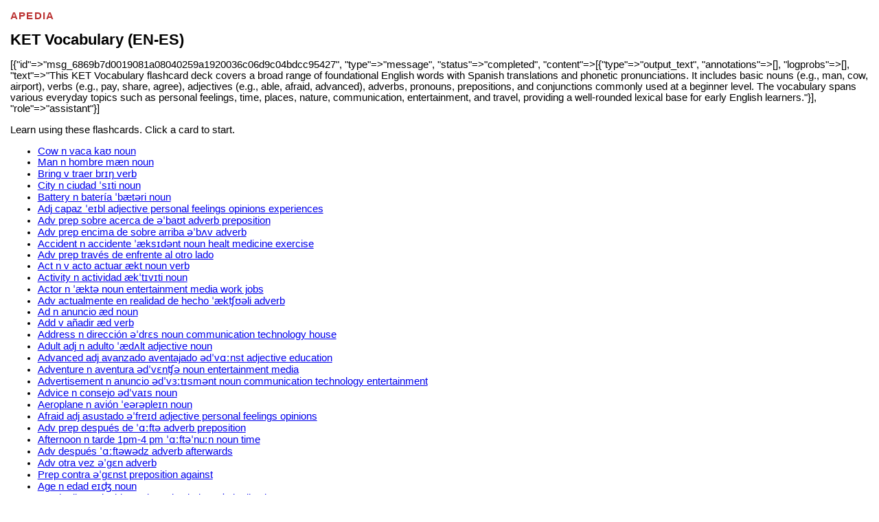

--- FILE ---
content_type: text/html; charset=utf-8
request_url: https://apedia.org/ket-vocabulary-en-es/os
body_size: 30335
content:
<!DOCTYPE html>
<html lang='en'>
<head>
<title>KET Vocabulary (EN-ES) - Apedia</title>
<meta content='text/html; charset=UTF-8' http-equiv='Content-Type'>
<meta content='width=device-width,initial-scale=1' name='viewport'>
<meta name="csrf-param" content="authenticity_token" />
<meta name="csrf-token" content="1r8vVA-szEBQiFYw1k9x-KqJAFLeipbQhVVX3EQBwHjcWzjhLmEtxw5t3T5j1ro_pQnThOkj1rOb49nGWiMjRg" />

<link rel="stylesheet" href="/assets/application-7ebcfd88f4b3ddec29a42ba2e97b8158e0301f154eac37d9c7e48998e4327eb5.css" data-turbo-track="reload" />
</head>
<body class='pb-2'>
<header>
<a href='/'>Apedia</a>
</header>

<h1>KET Vocabulary (EN-ES)</h1>
<p>[{&quot;id&quot;=&gt;&quot;msg_6869b7d0019081a08040259a1920036c06d9c04bdcc95427&quot;, &quot;type&quot;=&gt;&quot;message&quot;, &quot;status&quot;=&gt;&quot;completed&quot;, &quot;content&quot;=&gt;[{&quot;type&quot;=&gt;&quot;output_text&quot;, &quot;annotations&quot;=&gt;[], &quot;logprobs&quot;=&gt;[], &quot;text&quot;=&gt;&quot;This KET Vocabulary flashcard deck covers a broad range of foundational English words with Spanish translations and phonetic pronunciations. It includes basic nouns (e.g., man, cow, airport), verbs (e.g., pay, share, agree), adjectives (e.g., able, afraid, advanced), adverbs, pronouns, prepositions, and conjunctions commonly used at a beginner level. The vocabulary spans various everyday topics such as personal feelings, time, places, nature, communication, entertainment, and travel, providing a well-rounded lexical base for early English learners.&quot;}], &quot;role&quot;=&gt;&quot;assistant&quot;}]</p>
<p></p>
<p>Learn using these flashcards. Click a card to start.</p>
<ul class='links'>
<li><a href="/ket-vocabulary-en-es/cow-n-vaca-ka-noun/1gzse">Cow n vaca kaʊ noun</a></li>
<li><a href="/ket-vocabulary-en-es/man-n-hombre-maen-noun/1h05m">Man n hombre mæn noun</a></li>
<li><a href="/ket-vocabulary-en-es/bring-v-traer-br-ng-verb/1gzoe">Bring v traer brɪŋ verb</a></li>
<li><a href="/ket-vocabulary-en-es/city-n-ciudad-s-ti-noun/1gzqr">City n ciudad ˈsɪti noun</a></li>
<li><a href="/ket-vocabulary-en-es/battery-n-bateria-baet-ri-noun/1gzmc">Battery n batería ˈbætəri noun</a></li>
<li><a href="/ket-vocabulary-en-es/adj-capaz-e-bl-adjective-personal/1gzjg">Adj capaz ˈeɪbl adjective personal feelings opinions experiences</a></li>
<li><a href="/ket-vocabulary-en-es/adv-prep-sobre-acerca-de/1gzjh">Adv prep sobre acerca de əˈbaʊt adverb preposition</a></li>
<li><a href="/ket-vocabulary-en-es/adv-prep-encima-de-sobre/1gzji">Adv prep encima de sobre arriba əˈbʌv adverb</a></li>
<li><a href="/ket-vocabulary-en-es/accident-n-accidente-aeks-d-nt-noun/1gzjj">Accident n accidente ˈæksɪdənt noun healt medicine exercise</a></li>
<li><a href="/ket-vocabulary-en-es/adv-prep-traves-de-enfrente/1gzjk">Adv prep través de enfrente al otro lado</a></li>
<li><a href="/ket-vocabulary-en-es/act-n-v-acto-actuar/1gzjl">Act n v acto actuar ækt noun verb</a></li>
<li><a href="/ket-vocabulary-en-es/activity-n-actividad-aek-t-v-ti-noun/1gzjm">Activity n actividad ækˈtɪvɪti noun</a></li>
<li><a href="/ket-vocabulary-en-es/actor-n-aekt-noun-entertainment/1gzjn">Actor n ˈæktə noun entertainment media work jobs</a></li>
<li><a href="/ket-vocabulary-en-es/adv-actualmente-en-realidad-de/1gzjo">Adv actualmente en realidad de hecho ˈækʧʊəli adverb</a></li>
<li><a href="/ket-vocabulary-en-es/ad-n-anuncio-aed-noun/1gzjp">Ad n anuncio æd noun</a></li>
<li><a href="/ket-vocabulary-en-es/add-v-anadir-aed-verb/1gzjq">Add v añadir æd verb</a></li>
<li><a href="/ket-vocabulary-en-es/address-n-direccion-dr-s-noun/1gzjr">Address n dirección əˈdrɛs noun communication technology house</a></li>
<li><a href="/ket-vocabulary-en-es/adult-adj-n-adulto-aed-lt/1gzjs">Adult adj n adulto ˈædʌlt adjective noun</a></li>
<li><a href="/ket-vocabulary-en-es/advanced-adj-avanzado-aventajado-d-v-nst/1gzjt">Advanced adj avanzado aventajado ədˈvɑːnst adjective education</a></li>
<li><a href="/ket-vocabulary-en-es/adventure-n-aventura-d-v-n-noun/1gzju">Adventure n aventura ədˈvɛnʧə noun entertainment media</a></li>
<li><a href="/ket-vocabulary-en-es/advertisement-n-anuncio-d-v-t-sm-nt-noun/1gzjv">Advertisement n anuncio ədˈvɜːtɪsmənt noun communication technology entertainment</a></li>
<li><a href="/ket-vocabulary-en-es/advice-n-consejo-d-va-s-noun/1gzjw">Advice n consejo ədˈvaɪs noun</a></li>
<li><a href="/ket-vocabulary-en-es/aeroplane-n-avion-e-r-ple-n-noun/1gzjx">Aeroplane n avión ˈeərəpleɪn noun</a></li>
<li><a href="/ket-vocabulary-en-es/afraid-adj-asustado-fre-d-adjective/1gzjy">Afraid adj asustado əˈfreɪd adjective personal feelings opinions</a></li>
<li><a href="/ket-vocabulary-en-es/adv-prep-despues-de-ft/1gzjz">Adv prep después de ˈɑːftə adverb preposition</a></li>
<li><a href="/ket-vocabulary-en-es/afternoon-n-tarde-1pm-4-pm/1gzk0">Afternoon n tarde 1pm-4 pm ˈɑːftəˈnuːn noun time</a></li>
<li><a href="/ket-vocabulary-en-es/adv-despues-ft-w-dz-adverb/1gzk1">Adv después ˈɑːftəwədz adverb afterwards</a></li>
<li><a href="/ket-vocabulary-en-es/adv-otra-vez-g-n-adverb/1gzk2">Adv otra vez əˈgɛn adverb</a></li>
<li><a href="/ket-vocabulary-en-es/prep-contra-g-nst-preposition/1gzk3">Prep contra əˈgɛnst preposition against</a></li>
<li><a href="/ket-vocabulary-en-es/age-n-edad-e-noun/1gzk4">Age n edad eɪʤ noun</a></li>
<li><a href="/ket-vocabulary-en-es/aged-adj-envejecido-avejentado-ajado/1gzk5">Aged adj envejecido avejentado ajado eɪʤd adjective</a></li>
<li><a href="/ket-vocabulary-en-es/ago-adv-hace-expresion-de/1gzk6">Ago adv hace expresión de tiempo atrás əˈgəʊ</a></li>
<li><a href="/ket-vocabulary-en-es/agree-v-concordar-coincidir-estar/1gzk7">Agree v concordar coincidir estar de acuerdo əˈgriː</a></li>
<li><a href="/ket-vocabulary-en-es/air-n-aire-e-noun/1gzk8">Air n aire eə noun natural world</a></li>
<li><a href="/ket-vocabulary-en-es/airport-n-aeropuerto-e-p-t-noun/1gzk9">Airport n aeropuerto ˈeəpɔːt noun places town city</a></li>
<li><a href="/ket-vocabulary-en-es/alarm-clock-n-despertador-l-m/1gzka">Alarm clock n despertador əˈlɑːm klɒk noun</a></li>
<li><a href="/ket-vocabulary-en-es/album-n-aelb-m-noun/1gzkb">Album n ˈælbəm noun</a></li>
<li><a href="/ket-vocabulary-en-es/adv-det-pron-todo-l/1gzkc">Adv det pron todo ɔːl adverb determiner pronoun</a></li>
<li><a href="/ket-vocabulary-en-es/right-alright-exclam-de-acuerdo-bien/1gzkd">Right/alright exclam de acuerdo bien por supuesto sí</a></li>
<li><a href="/ket-vocabulary-en-es/adv-casi-lm-st-adverb/1gzke">Adv casi ˈɔːlməʊst adverb almost</a></li>
<li><a href="/ket-vocabulary-en-es/adj-adv-solo-l-n-adjective/1gzkf">Adj adv solo əˈləʊn adjective adverb personal feelings</a></li>
<li><a href="/ket-vocabulary-en-es/prep-lo-largo-junto-l-ng/1gzkg">Prep lo largo junto əˈlɒŋ preposition</a></li>
<li><a href="/ket-vocabulary-en-es/adv-ya-l-r-di-adverb/1gzkh">Adv ya ɔːlˈrɛdi adverb already</a></li>
<li><a href="/ket-vocabulary-en-es/alright-adj-adv-exclam-esta/1gzki">Alright adj adv exclam está bien bueno vale</a></li>
<li><a href="/ket-vocabulary-en-es/adv-tambien-ademas-ls-adverb/1gzkj">Adv también además ˈɔːlsəʊ adverb</a></li>
<li><a href="/ket-vocabulary-en-es/adv-siempre-lwe-z-adverb/1gzkk">Adv siempre ˈɔːlweɪz adverb always</a></li>
<li><a href="/ket-vocabulary-en-es/amazing-adj-asombroso-sorpredente-me-z-ng/1gzkl">Amazing adj asombroso sorpredente əˈmeɪzɪŋ adjective personal feelings</a></li>
<li><a href="/ket-vocabulary-en-es/ambulance-n-ambulancia-aembj-l-ns-noun/1gzkm">Ambulance n ambulancia ˈæmbjʊləns noun healt medicine exercise</a></li>
<li><a href="/ket-vocabulary-en-es/prep-entre-en-medio-de/1gzkn">Prep entre en medio de əˈmʌŋ preposition</a></li>
<li><a href="/ket-vocabulary-en-es/det-uno-a-indefinido-aen-determiner/1gzko">Det uno/a indefinido æn determiner</a></li>
<li><a href="/ket-vocabulary-en-es/conj-y-aend-conjunction/1gzkp">Conj y ænd conjunction and</a></li>
<li><a href="/ket-vocabulary-en-es/angry-adj-enfadado-aenggri-adjective/1gzkq">Angry adj enfadado ˈæŋgri adjective personal feelings opinions</a></li>
<li><a href="/ket-vocabulary-en-es/animal-n-aen-m-l-noun/1gzkr">Animal n ˈænɪməl noun</a></li>
<li><a href="/ket-vocabulary-en-es/det-pron-otro-n-d-determiner/1gzks">Det pron otro əˈnʌðə determiner pronoun</a></li>
<li><a href="/ket-vocabulary-en-es/answer-n-v-respuesta-ns/1gzkt">Answer n v respuesta ˈɑːnsə noun verb</a></li>
<li><a href="/ket-vocabulary-en-es/det-pron-afirm-cualquiera-ni/1gzku">Det pron afirm cualquiera ˈɛni determiner pronoun</a></li>
<li><a href="/ket-vocabulary-en-es/pron-afirm-cualquiera-n-b-di-pronoun/1gzkv">Pron afirm cualquiera ˈɛnɪˌbɒdi pronoun</a></li>
<li><a href="/ket-vocabulary-en-es/anymore-adv-negat-ya-mas/1gzkw">Anymore adv negat ya más ˌɛniˈmɔː adverb</a></li>
<li><a href="/ket-vocabulary-en-es/pron-afirm-cualquiera-n-w-n-pronoun/1gzkx">Pron afirm cualquiera ˈɛnɪwʌn pronoun</a></li>
<li><a href="/ket-vocabulary-en-es/pron-afirm-cualquier-cosa-n-ng/1gzky">Pron afirm cualquier cosa ˈɛnɪθɪŋ pronoun</a></li>
<li><a href="/ket-vocabulary-en-es/de-cualquier-adv-manera-todas/1gzkz">De cualquier adv manera todas formas en caso</a></li>
<li><a href="/ket-vocabulary-en-es/adv-afirm-en-cualquier-parte/1gzl0">Adv afirm en cualquier parte ˈɛnɪweə adverb</a></li>
<li><a href="/ket-vocabulary-en-es/apartment-n-apartamento-p-tm-nt-noun/1gzl1">Apartment n apartamento əˈpɑːtmənt noun house home places</a></li>
<li><a href="/ket-vocabulary-en-es/apartment-building-n-bloque-de/1gzl2">Apartment building n bloque de apartamentos əˈpɑːtmənt ˈbɪldɪŋ</a></li>
<li><a href="/ket-vocabulary-en-es/apple-n-manzana-aepl-noun/1gzl3">Apple n manzana ˈæpl noun food drink</a></li>
<li><a href="/ket-vocabulary-en-es/verb-av-v-ser-estar/1gzmd">Verb av v ser estar biː auxiliary</a></li>
<li><a href="/ket-vocabulary-en-es/appointment-n-cita-consulta-con/1gzl4">Appointment n cita consulta con el doctor əˈpɔɪntmənt</a></li>
<li><a href="/ket-vocabulary-en-es/area-n-area-e-r-noun/1gzl5">Area n área ˈeərɪə noun places countryside</a></li>
<li><a href="/ket-vocabulary-en-es/arm-n-brazo-m-noun/1gzl6">Arm n brazo ɑːm noun healt medicine exercise</a></li>
<li><a href="/ket-vocabulary-en-es/armchair-n-sillon-m-e-noun/1gzl7">Armchair n sillón ˈɑːmˈʧeə noun</a></li>
<li><a href="/ket-vocabulary-en-es/adv-prep-alrededor-de-en/1gzl8">Adv prep alrededor de en torno əˈraʊnd adverb</a></li>
<li><a href="/ket-vocabulary-en-es/arrive-v-llegar-ra-v-verb/1gzl9">Arrive v llegar əˈraɪv verb</a></li>
<li><a href="/ket-vocabulary-en-es/art-n-arte-t-noun/1gzla">Art n arte ɑːt noun entertainment media</a></li>
<li><a href="/ket-vocabulary-en-es/article-n-articulo-t-kl-noun/1gzlb">Article n artículo ˈɑːtɪkl noun communication technology entertainment</a></li>
<li><a href="/ket-vocabulary-en-es/artist-n-artista-t-st-noun/1gzlc">Artist n artista ˈɑːtɪst noun work jobs</a></li>
<li><a href="/ket-vocabulary-en-es/conj-prep-como-en-cuanto/1gzld">Conj prep como en cuanto æz conjunction preposition</a></li>
<li><a href="/ket-vocabulary-en-es/adv-tambien-aez-w-l-adverb/1gzle">Adv también æz wɛl adverb</a></li>
<li><a href="/ket-vocabulary-en-es/aez-prep-asi-como-ademas/1gzlf">Æz prep así como además de wɛl preposition</a></li>
<li><a href="/ket-vocabulary-en-es/v-preguntar-sk-verb/1gzlg">V preguntar ɑːsk verb ask</a></li>
<li><a href="/ket-vocabulary-en-es/assistant-n-ayudante-asistente-s-st-nt/1gzlh">Assistant n ayudante asistente əˈsɪstənt noun shopping</a></li>
<li><a href="/ket-vocabulary-en-es/prep-en-por-de-para/1gzli">Prep en por de para æt preposition</a></li>
<li><a href="/ket-vocabulary-en-es/arroba-aet-at/1gzlj">Arroba æt/  at</a></li>
<li><a href="/ket-vocabulary-en-es/attractive-adj-atractivo-traekt-v-adjective/1gzlk">Attractive adj atractivo əˈtræktɪv adjective</a></li>
<li><a href="/ket-vocabulary-en-es/aunt-n-tia-nt-noun/1gzll">Aunt n tía ɑːnt noun</a></li>
<li><a href="/ket-vocabulary-en-es/autumn-n-otono-t-m-noun/1gzlm">Autumn n otoño ˈɔːtəm noun time</a></li>
<li><a href="/ket-vocabulary-en-es/adj-disponible-ve-l-bl-adjective/1gzln">Adj disponible əˈveɪləbl adjective available</a></li>
<li><a href="/ket-vocabulary-en-es/adv-lejos-fuera-alejado-we/1gzlo">Adv lejos fuera alejado əˈweɪ adverb</a></li>
<li><a href="/ket-vocabulary-en-es/awful-adj-horrible-terrible-atroz/1gzlp">Awful adj horrible terrible atroz ˈɔːfʊl adjective</a></li>
<li><a href="/ket-vocabulary-en-es/baby-n-bebe-be-bi-noun/1gzlq">Baby n bebé ˈbeɪbi noun healt medicine exercise</a></li>
<li><a href="/ket-vocabulary-en-es/back-n-adv-adj-espalda/1gzlr">Back n adv adj espalda detrás de adj.detrás</a></li>
<li><a href="/ket-vocabulary-en-es/backpack-n-mochila-baek-paek-noun/1gzls">Backpack n mochila ˈbækˌpæk noun</a></li>
<li><a href="/ket-vocabulary-en-es/bad-adj-malo-baed-adjective/1gzlt">Bad adj malo bæd adjective personal feelings opinions</a></li>
<li><a href="/ket-vocabulary-en-es/badly-adv-mal-malamente-baedli/1gzlu">Badly adv mal malamente ˈbædli adverb</a></li>
<li><a href="/ket-vocabulary-en-es/badminton-n-baedm-nt-n-noun/1gzlv">Badminton n ˈbædmɪntən noun</a></li>
<li><a href="/ket-vocabulary-en-es/bag-n-bolsa-baeg-noun/1gzlw">Bag n bolsa bæg noun clothes accessories</a></li>
<li><a href="/ket-vocabulary-en-es/bake-v-hornear-be-k-verb/1gzlx">Bake v hornear beɪk verb</a></li>
<li><a href="/ket-vocabulary-en-es/ball-n-pelota-b-l-noun/1gzly">Ball n pelota bɔːl noun sport</a></li>
<li><a href="/ket-vocabulary-en-es/balloon-n-globo-b-lu-n-noun/1gzlz">Balloon n globo bəˈluːn noun</a></li>
<li><a href="/ket-vocabulary-en-es/banana-n-platano-b-n-n-noun/1gzm0">Banana n plátano bəˈnɑːnə noun food drink</a></li>
<li><a href="/ket-vocabulary-en-es/band-n-banda-baend-noun/1gzm1">Band n banda bænd noun</a></li>
<li><a href="/ket-vocabulary-en-es/bandage-n-venda-vendaje-baend/1gzm2">Bandage n venda vendaje ˈbændɪʤ noun</a></li>
<li><a href="/ket-vocabulary-en-es/bank-n-banco-baengk-noun/1gzm3">Bank n banco bæŋk noun places buildings services</a></li>
<li><a href="/ket-vocabulary-en-es/barbecue-n-barbacoa-b-b-kju-noun/1gzm4">Barbecue n barbacoa ˈbɑːbɪkjuː noun food drink hoobbies</a></li>
<li><a href="/ket-vocabulary-en-es/baseball-n-beisbol-be-sb-l-noun/1gzm5">Baseball n béisbol ˈbeɪsbɔːl noun sport</a></li>
<li><a href="/ket-vocabulary-en-es/basketball-n-baloncesto-b-sk-t-b-l-noun/1gzm6">Basketball n baloncesto ˈbɑːskɪtˌbɔːl noun sport</a></li>
<li><a href="/ket-vocabulary-en-es/bat-n-bate-murcielago-baet/1gzm7">Bat n bate murciélago bæt noun</a></li>
<li><a href="/ket-vocabulary-en-es/bath-n-bano-b-noun/1gzm8">Bath n baño bɑːθ noun house home</a></li>
<li><a href="/ket-vocabulary-en-es/bathing-suit-n-traje-de/1gzm9">Bathing suit n traje de baño ˈbeɪðɪŋ sjuːt</a></li>
<li><a href="/ket-vocabulary-en-es/bathroom-n-cuarto-de-bano/1gzma">Bathroom n cuarto de baño ˈbɑːθru(ː)m noun house</a></li>
<li><a href="/ket-vocabulary-en-es/bathtub-n-banera-b-t-b-noun/1gzmb">Bathtub n bañera ˈbɑːθtʌb noun</a></li>
<li><a href="/ket-vocabulary-en-es/beach-n-playa-bi-noun/1gzme">Beach n playa biːʧ noun hoobbies leisure places</a></li>
<li><a href="/ket-vocabulary-en-es/bean-n-judia-bi-n-noun/1gzmf">Bean n judía biːn noun</a></li>
<li><a href="/ket-vocabulary-en-es/bear-n-oso-be-noun/1gzmg">Bear n oso beə noun</a></li>
<li><a href="/ket-vocabulary-en-es/beard-n-barba-b-d-noun/1gzmh">Beard n barba bɪəd noun</a></li>
<li><a href="/ket-vocabulary-en-es/beautiful-adj-guapo-bonito-bello/1gzmi">Beautiful adj guapo bonito bello hermoso ˈbjuːtəfʊl adjective</a></li>
<li><a href="/ket-vocabulary-en-es/conj-porque-b-k-z-conjunction/1gzmj">Conj porque bɪˈkɒz conjunction because</a></li>
<li><a href="/ket-vocabulary-en-es/v-convertise-llegar-ser-b-k-m/1gzmk">V convertise llegar ser bɪˈkʌm verb</a></li>
<li><a href="/ket-vocabulary-en-es/bed-n-cama-b-d-noun/1gzml">Bed n cama bɛd noun house home</a></li>
<li><a href="/ket-vocabulary-en-es/bedroom-n-dormitorio-habitacion-b-dru-m/1gzmm">Bedroom n dormitorio habitación ˈbɛdru(ː)m noun house home</a></li>
<li><a href="/ket-vocabulary-en-es/bee-n-abeja-bi-noun/1gzmn">Bee n abeja biː noun</a></li>
<li><a href="/ket-vocabulary-en-es/adv-conj-prep-antes-de/1gzmo">Adv conj prep antes de bɪˈfɔː adverb conjunction</a></li>
<li><a href="/ket-vocabulary-en-es/begin-v-empezar-comenzar-b-g-n/1gzmp">Begin v empezar comenzar bɪˈgɪn verb</a></li>
<li><a href="/ket-vocabulary-en-es/beginner-n-principiante-b-g-n-noun/1gzmq">Beginner n principiante bɪˈgɪnə noun education</a></li>
<li><a href="/ket-vocabulary-en-es/beginning-n-principio-comienzo-b-g-n-ng/1gzmr">Beginning n principio comienzo bɪˈgɪnɪŋ noun</a></li>
<li><a href="/ket-vocabulary-en-es/adv-prep-detras-de-b-ha-nd/1gzms">Adv prep detrás de bɪˈhaɪnd adverb preposition</a></li>
<li><a href="/ket-vocabulary-en-es/v-creer-b-li-v-verb/1gzmt">V creer bɪˈliːv verb believe</a></li>
<li><a href="/ket-vocabulary-en-es/belong-v-pertenecer-b-l-ng-verb/1gzmu">Belong v pertenecer bɪˈlɒŋ verb</a></li>
<li><a href="/ket-vocabulary-en-es/debajo-adv-prep-de-abajo/1gzmv">Debajo adv prep de abajo por bɪˈləʊ adverb</a></li>
<li><a href="/ket-vocabulary-en-es/belt-n-cinturon-b-lt-noun/1gzmw">Belt n cinturón bɛlt noun clothes accessories</a></li>
<li><a href="/ket-vocabulary-en-es/prep-al-lado-de-junto/1gzmx">Prep al lado de junto además bɪˈsaɪd preposition</a></li>
<li><a href="/ket-vocabulary-en-es/adj-adv-el-lo-mejor-b-st/1gzmy">Adj adv el/lo mejor bɛst adjective adverb</a></li>
<li><a href="/ket-vocabulary-en-es/adj-adv-mejor-b-t-adjective/1gzmz">Adj adv mejor ˈbɛtə adjective adverb personal feelings</a></li>
<li><a href="/ket-vocabulary-en-es/prep-entre-b-twi-n-preposition/1gzn0">Prep entre bɪˈtwiːn preposition between</a></li>
<li><a href="/ket-vocabulary-en-es/bicycle-n-bicicleta-ba-s-kl-noun/1gzn1">Bicycle n bicicleta ˈbaɪsɪkl noun hoobbies leisure sport</a></li>
<li><a href="/ket-vocabulary-en-es/big-adj-grande-b-g-adjective/1gzn2">Big adj grande bɪg adjective personal feelings opinions</a></li>
<li><a href="/ket-vocabulary-en-es/bike-n-bici-ba-k-noun/1gzn3">Bike n bici baɪk noun hoobbies leisure sport</a></li>
<li><a href="/ket-vocabulary-en-es/bill-n-billete-factura-la/1gzn4">Bill n billete factura la cuenta bɪl noun</a></li>
<li><a href="/ket-vocabulary-en-es/biology-n-biologia-ba-l-i-noun/1gzn5">Biology n biología baɪˈɒləʤi noun</a></li>
<li><a href="/ket-vocabulary-en-es/bird-n-pajaro-b-d-noun/1gzn6">Bird n pájaro bɜːd noun</a></li>
<li><a href="/ket-vocabulary-en-es/birth-n-nacimiento-b-noun/1gzn7">Birth n nacimiento bɜːθ noun</a></li>
<li><a href="/ket-vocabulary-en-es/birthday-n-cumpleanos-b-de-noun/1gzn8">Birthday n cumpleaños ˈbɜːθdeɪ noun time</a></li>
<li><a href="/ket-vocabulary-en-es/biscuit-n-br-eng-cookie/1gzn9">Biscuit n br eng cookie galleta ˈbɪskɪt noun</a></li>
<li><a href="/ket-vocabulary-en-es/bit-n-poco-pedacito-trocito-b-t/1gzna">Bit(n poco pedacito trocito bɪt noun</a></li>
<li><a href="/ket-vocabulary-en-es/black-adj-n-negro-blaek/1gznb">Black adj n negro blæk adjective noun colours</a></li>
<li><a href="/ket-vocabulary-en-es/blackboard-n-pizarra-blaekb-d-noun/1gznc">Blackboard n pizarra ˈblækbɔːd noun</a></li>
<li><a href="/ket-vocabulary-en-es/blanket-n-manta-blaengk-t-noun/1gznd">Blanket n manta ˈblæŋkɪt noun house home</a></li>
<li><a href="/ket-vocabulary-en-es/block-n-bloque-manzana-bl-k/1gzne">Block n bloque manzana blɒk noun</a></li>
<li><a href="/ket-vocabulary-en-es/blond-e-adj-rubio-a-bl-nd/1gznf">Blond(e adj rubio/a blɒnd</a></li>
<li><a href="/ket-vocabulary-en-es/blood-n-sangre-bl-d-noun/1gzng">Blood n sangre blʌd noun</a></li>
<li><a href="/ket-vocabulary-en-es/blouse-n-blusa-bla-z-noun/1gznh">Blouse n blusa blaʊz noun clothes accessories</a></li>
<li><a href="/ket-vocabulary-en-es/blue-adj-n-azul-blu/1gzni">Blue adj n azul bluː adjective noun colours</a></li>
<li><a href="/ket-vocabulary-en-es/board-n-tabla-pizarra-tablero/1gznj">Board n tabla pizarra tablero bɔːd noun education</a></li>
<li><a href="/ket-vocabulary-en-es/board-game-n-juego-de/1gznk">Board game n juego de mesa bɔːd geɪm</a></li>
<li><a href="/ket-vocabulary-en-es/boat-n-barco-b-t-noun/1gznl">Boat n barco bəʊt noun sport travel transport</a></li>
<li><a href="/ket-vocabulary-en-es/body-n-cuerpo-b-di-noun/1gznm">Body n cuerpo ˈbɒdi noun healt medicine exercise</a></li>
<li><a href="/ket-vocabulary-en-es/boil-v-hervir-b-l-verb/1gznn">Boil v hervir bɔɪl verb food drink</a></li>
<li><a href="/ket-vocabulary-en-es/boiled-adj-hervido-b-ld-adjective/1gzno">Boiled adj hervido bɔɪld adjective</a></li>
<li><a href="/ket-vocabulary-en-es/book-n-v-libro-reservar/1gznp">Book n v libro reservar bʊk noun verb</a></li>
<li><a href="/ket-vocabulary-en-es/bookcase-n-libreria-estanteria-de/1gznq">Bookcase n librería estantería de libros ˈbʊkkeɪs noun</a></li>
<li><a href="/ket-vocabulary-en-es/bookshelf-n-estante-b-k-lf-noun/1gznr">Bookshelf n estante ˈbʊkʃɛlf noun education house home</a></li>
<li><a href="/ket-vocabulary-en-es/bookshop-n-br-eng-bookstore/1gzns">Bookshop n br eng bookstore librería ˈbʊkʃɒp noun</a></li>
<li><a href="/ket-vocabulary-en-es/boot-n-bota-bu-t-noun/1gznt">Boot n bota buːt noun</a></li>
<li><a href="/ket-vocabulary-en-es/bored-adj-aburrido-estar-b-d/1gznu">Bored adj aburrido estar bɔːd adjective personal feelings</a></li>
<li><a href="/ket-vocabulary-en-es/boring-adj-aburrido-causa-aburrimiento/1gznv">Boring adj aburrido causa aburrimiento ˈbɔːrɪŋ adjective personal</a></li>
<li><a href="/ket-vocabulary-en-es/borrow-v-tomar-coger-prestado/1gznw">Borrow v tomar coger prestado ˈbɒrəʊ verb</a></li>
<li><a href="/ket-vocabulary-en-es/boss-n-jefe-b-s-noun/1gznx">Boss n jefe bɒs noun work jobs</a></li>
<li><a href="/ket-vocabulary-en-es/pron-det-ambos-los-dos/1gzny">Pron det ambos los dos bəʊθ determiner pronoun</a></li>
<li><a href="/ket-vocabulary-en-es/bother-v-n-v-molestar-n-molestia/1gznz">Bother v&amp;n v.molestar n molestia ˈbɒðə noun verb</a></li>
<li><a href="/ket-vocabulary-en-es/bottle-n-botella-b-tl-noun/1gzo0">Bottle n botella ˈbɒtl noun food drink</a></li>
<li><a href="/ket-vocabulary-en-es/bottom-n-fondo-culo-lo/1gzo1">Bottom n fondo culo lo más bajo ˈbɒtəm</a></li>
<li><a href="/ket-vocabulary-en-es/bowl-n-bol-tazon-cuenco/1gzo2">Bowl n bol tazón cuenco bəʊl noun food</a></li>
<li><a href="/ket-vocabulary-en-es/box-n-caja-b-ks-noun/1gzo3">Box n caja bɒks noun food drink house</a></li>
<li><a href="/ket-vocabulary-en-es/boy-n-chico-nino-b/1gzo4">Boy n chico niño bɔɪ noun family friends</a></li>
<li><a href="/ket-vocabulary-en-es/boyfriend-n-novio-b-fr-nd-noun/1gzo5">Boyfriend n novio ˈbɔɪˌfrɛnd noun</a></li>
<li><a href="/ket-vocabulary-en-es/brain-n-cerebro-bre-n-noun/1gzo6">Brain n cerebro breɪn noun</a></li>
<li><a href="/ket-vocabulary-en-es/brave-adj-valiente-bre-v-adjective/1gzo7">Brave adj valiente breɪv adjective</a></li>
<li><a href="/ket-vocabulary-en-es/bread-n-pan-br-d-noun/1gzo8">Bread n pan brɛd noun food drink</a></li>
<li><a href="/ket-vocabulary-en-es/break-n-v-romper-descanso/1gzo9">Break n v romper descanso receso recreo breɪk</a></li>
<li><a href="/ket-vocabulary-en-es/breakfast-n-desayuno-br-kf-st-noun/1gzoa">Breakfast n desayuno ˈbrɛkfəst noun food drink</a></li>
<li><a href="/ket-vocabulary-en-es/bridge-n-puente-br-noun/1gzob">Bridge n puente brɪʤ noun places town city</a></li>
<li><a href="/ket-vocabulary-en-es/bright-adj-brillante-tanto-luminoso/1gzoc">Bright adj brillante tanto luminoso como intelligente braɪt</a></li>
<li><a href="/ket-vocabulary-en-es/brilliant-adj-genial-brillante-br-lj-nt/1gzod">Brilliant adj genial brillante ˈbrɪljənt adjective personal feelings</a></li>
<li><a href="/ket-vocabulary-en-es/broken-adj-roto-br-k-n-adjective/1gzof">Broken adj roto ˈbrəʊkən adjective</a></li>
<li><a href="/ket-vocabulary-en-es/brother-n-hermano-br-d-noun/1gzog">Brother n hermano ˈbrʌðə noun family friends</a></li>
<li><a href="/ket-vocabulary-en-es/brown-adj-n-marron-bra-n/1gzoh">Brown adj n marrón braʊn adjective noun colours</a></li>
<li><a href="/ket-vocabulary-en-es/pelo-dientes-brush-n-v/1gzoi">Pelo dientes brush n v cepillo(de toothbrush cepillo</a></li>
<li><a href="/ket-vocabulary-en-es/build-v-construir-b-ld-verb/1gzoj">Build v construir bɪld verb</a></li>
<li><a href="/ket-vocabulary-en-es/building-n-edificio-b-ld-ng-noun/1gzok">Building n edificio ˈbɪldɪŋ noun places</a></li>
<li><a href="/ket-vocabulary-en-es/burger-n-hamburguesa-b-g-noun/1gzol">Burger n hamburguesa ˈbɜːgə noun food drink</a></li>
<li><a href="/ket-vocabulary-en-es/bus-n-b-s-noun-travel/1gzom">Bus n bʌs noun travel transport</a></li>
<li><a href="/ket-vocabulary-en-es/bus-station-n-estacion-de/1gzon">Bus station n estación de autobús bʌs ˈsteɪʃən</a></li>
<li><a href="/ket-vocabulary-en-es/bus-stop-n-parada-de/1gzoo">Bus stop n parada de autobús bʌs stɒp</a></li>
<li><a href="/ket-vocabulary-en-es/business-n-negocio-b-zn-s-noun/1gzop">Business n negocio ˈbɪznɪs noun work jobs</a></li>
<li><a href="/ket-vocabulary-en-es/businessman-n-hombre-de-negocios/1gzoq">Businessman n hombre de negocios ˈbɪznɪsmən noun work</a></li>
<li><a href="/ket-vocabulary-en-es/businesswoman-n-mujer-de-negocios/1gzor">Businesswoman n mujer de negocios ˈbɪznɪswʊmən noun work</a></li>
<li><a href="/ket-vocabulary-en-es/busy-adj-ocupado-ajetreado-concurrido/1gzos">Busy adj ocupado ajetreado concurrido ˈbɪzi adjective personal</a></li>
<li><a href="/ket-vocabulary-en-es/conj-pero-b-t-conjunction/1gzot">Conj pero bʌt conjunction but</a></li>
<li><a href="/ket-vocabulary-en-es/butter-n-mantequilla-b-t-noun/1gzou">Butter n mantequilla ˈbʌtə noun food drink</a></li>
<li><a href="/ket-vocabulary-en-es/buy-v-comprar-ba-verb/1gzov">Buy v comprar baɪ verb</a></li>
<li><a href="/ket-vocabulary-en-es/prep-por-de-en-al/1gzow">Prep por de en al lado baɪ preposition</a></li>
<li><a href="/ket-vocabulary-en-es/bye-exclam-adios-ba-exclamation/1gzox">Bye exclam adiós baɪ exclamation</a></li>
<li><a href="/ket-vocabulary-en-es/cabinet-n-armario-kaeb-n-t-noun/1gzoy">Cabinet n armario ˈkæbɪnɪt noun</a></li>
<li><a href="/ket-vocabulary-en-es/cafe-cafe-n-cafe-lugar-kaefe-cafe/1gzoz">Cafe/café n café lugar ˈkæfeɪ//café noun</a></li>
<li><a href="/ket-vocabulary-en-es/cafeteria-n-cafeteria-kaef-t-r-noun/1gzp0">Cafeteria n cafetería ˌkæfɪˈtɪərɪə noun</a></li>
<li><a href="/ket-vocabulary-en-es/cake-n-tarta-ke-k-noun/1gzp1">Cake n tarta keɪk noun food drink</a></li>
<li><a href="/ket-vocabulary-en-es/calendar-n-calendario-kael-nd-noun/1gzp2">Calendar n calendario ˈkælɪndə noun</a></li>
<li><a href="/ket-vocabulary-en-es/call-n-v-llamada-v-llamar/1gzp3">Call n v llamada v.llamar kɔːl noun verb</a></li>
<li><a href="/ket-vocabulary-en-es/camel-n-camello-kaem-l-noun/1gzp4">Camel n camello ˈkæməl noun</a></li>
<li><a href="/ket-vocabulary-en-es/camera-n-camara-kaem-r-noun/1gzp5">Camera n cámara ˈkæmərə noun appliances communication technology</a></li>
<li><a href="/ket-vocabulary-en-es/camp-v-acampar-kaemp-verb/1gzp6">Camp v acampar kæmp verb hoobbies leisure</a></li>
<li><a href="/ket-vocabulary-en-es/camping-n-kaemp-ng-noun/1gzp7">Camping n ˈkæmpɪŋ noun</a></li>
<li><a href="/ket-vocabulary-en-es/campsite-n-campamento-kaempsa-t-noun/1gzp8">Campsite n campamento ˈkæmpsaɪt noun hoobbies leisure places</a></li>
<li><a href="/ket-vocabulary-en-es/verb-n-mv-lata-poder/1gzp9">Verb n mv lata poder ser capaz saber</a></li>
<li><a href="/ket-vocabulary-en-es/candy-n-dulce-caramelo-bombon/1gzpa">Candy n dulce caramelo bombón ˈkændi noun</a></li>
<li><a href="/ket-vocabulary-en-es/verb-mv-poder-ser-capaz/1gzpb">Verb mv poder ser capaz saber ˈkænɒt modal</a></li>
<li><a href="/ket-vocabulary-en-es/cap-n-gorro-a-kaep-noun/1gzpc">Cap n gorro/a ˈkæp noun</a></li>
<li><a href="/ket-vocabulary-en-es/capital-n-kaep-tl-noun/1gzpd">Capital n ˈkæpɪtl noun</a></li>
<li><a href="/ket-vocabulary-en-es/car-n-coche-k-noun/1gzpe">Car n coche kɑː noun travel transport</a></li>
<li><a href="/ket-vocabulary-en-es/car-park-n-br-eng/1gzpf">Car park n br eng parking lot aparcamiento</a></li>
<li><a href="/ket-vocabulary-en-es/card-n-tarjeta-k-d-noun/1gzpg">Card n tarjeta kɑːd noun communication technology entertainment</a></li>
<li><a href="/ket-vocabulary-en-es/career-n-carrera-profesional-k-r/1gzph">Career n carrera profesional kəˈrɪə noun</a></li>
<li><a href="/ket-vocabulary-en-es/careful-adj-cuidadoso-ke-f-l-adjective/1gzpi">Careful adj cuidadoso ˈkeəfʊl adjective personal feelings opinions</a></li>
<li><a href="/ket-vocabulary-en-es/carefully-adv-con-cuidado-cuidadosamente/1gzpj">Carefully adv con cuidado cuidadosamente ˈkeəfli adverb</a></li>
<li><a href="/ket-vocabulary-en-es/carpet-n-alfombra-k-p-t-noun/1gzpk">Carpet n alfombra ˈkɑːpɪt noun house home</a></li>
<li><a href="/ket-vocabulary-en-es/carrot-n-zanahoria-kaer-t-noun/1gzpl">Carrot n zanahoria ˈkærət noun food drink</a></li>
<li><a href="/ket-vocabulary-en-es/carry-v-llevar-kaeri-verb/1gzpm">Carry v llevar ˈkæri verb</a></li>
<li><a href="/ket-vocabulary-en-es/cartoon-n-dibujo-animado-k-tu-n/1gzpn">Cartoon n dibujo animado kɑːˈtuːn noun entertainment media</a></li>
<li><a href="/ket-vocabulary-en-es/case-n-caso-estuche-maleta-ke-s/1gzpo">Case n caso,estuche maleta keɪs noun</a></li>
<li><a href="/ket-vocabulary-en-es/en-efectivo-cash-n-v/1gzpp">En efectivo cash n v dinero pagar gastar</a></li>
<li><a href="/ket-vocabulary-en-es/castle-n-castillo-k-sl-noun/1gzpq">Castle n castillo ˈkɑːsl noun places buildings</a></li>
<li><a href="/ket-vocabulary-en-es/cat-n-gato-kaet-noun/1gzpr">Cat n gato kæt noun</a></li>
<li><a href="/ket-vocabulary-en-es/catch-v-coger-atrapar-agarrar/1gzps">Catch v coger atrapar agarrar capturar kæʧ verb</a></li>
<li><a href="/ket-vocabulary-en-es/cathedral-n-catedral-k-i-dr-l-noun/1gzpt">Cathedral n catedral kəˈθiːdrəl noun places buildings</a></li>
<li><a href="/ket-vocabulary-en-es/cd-n-si-di-noun/1gzpu">Cd n siː-diː noun</a></li>
<li><a href="/ket-vocabulary-en-es/cd-player-n-reproductor-de/1gzpv">Cd player n reproductor de siː-diː ˈpleɪə noun</a></li>
<li><a href="/ket-vocabulary-en-es/ceiling-n-techo-si-l-ng-noun/1gzpw">Ceiling n techo ˈsiːlɪŋ noun</a></li>
<li><a href="/ket-vocabulary-en-es/cell-phone-n-movil-s-l/1gzpx">Cell phone n móvil sɛl fəʊn noun</a></li>
<li><a href="/ket-vocabulary-en-es/cent-n-centimo-centavo-s-nt/1gzpy">Cent n céntimo centavo sɛnt noun shopping</a></li>
<li><a href="/ket-vocabulary-en-es/centimetre-centimeter-cm-n-centimetro-s-nt-mi-t-s-nt-mi-t/1gzpz">Centimetre/centimeter cm n centímetro ˈsɛntɪˌmiːtə///ˈsɛntɪˌmiːtə</a></li>
<li><a href="/ket-vocabulary-en-es/centre-center-n-centro-s-nt-s-nt-noun/1gzq0">Centre/center n centro ˈsɛntə///ˈsɛntə noun</a></li>
<li><a href="/ket-vocabulary-en-es/century-n-siglo-s-n-ri-noun/1gzq1">Century n siglo ˈsɛnʧʊri noun time</a></li>
<li><a href="/ket-vocabulary-en-es/cereal-n-s-r-l-noun/1gzq2">Cereal n ˈsɪərɪəl noun</a></li>
<li><a href="/ket-vocabulary-en-es/adv-seguramente-ciertamente-indudablemente-claro/1gzq3">Adv seguramente ciertamente indudablemente claro ˈsɜːtnli noun</a></li>
<li><a href="/ket-vocabulary-en-es/chain-n-cadena-e-n-noun/1gzq4">Chain n cadena ʧeɪn noun</a></li>
<li><a href="/ket-vocabulary-en-es/chair-n-silla-e-noun/1gzq5">Chair n silla ʧeə noun house home</a></li>
<li><a href="/ket-vocabulary-en-es/change-v-n-cambio-cambiar/1gzq6">Change v n cambio cambiar ʧeɪnʤ noun verb</a></li>
<li><a href="/ket-vocabulary-en-es/channel-n-canal-aenl-noun/1gzq7">Channel n canal ˈʧænl noun</a></li>
<li><a href="/ket-vocabulary-en-es/chat-n-charlar-aet-noun/1gzq8">Chat n charlar ʧæt noun communication technology</a></li>
<li><a href="/ket-vocabulary-en-es/chatroom-n-chat-aetru-m-noun/1gzq9">Chatroom n chat ʧætruːm noun</a></li>
<li><a href="/ket-vocabulary-en-es/cheap-adj-barato-i-p-adjective/1gzqa">Cheap adj barato ʧiːp adjective shopping</a></li>
<li><a href="/ket-vocabulary-en-es/check-v-verificar-revisa-comprobar/1gzqb">Check v verificar revisa comprobar ʧɛk verb</a></li>
<li><a href="/ket-vocabulary-en-es/cheese-n-queso-i-z-noun/1gzqc">Cheese n queso ʧiːz noun food drink</a></li>
<li><a href="/ket-vocabulary-en-es/chef-n-f-noun/1gzqd">Chef n ʃɛf noun</a></li>
<li><a href="/ket-vocabulary-en-es/chemist-n-br-eng-drugstore/1gzqe">Chemist n br eng drugstore farmacia ˈkɛmɪst noun</a></li>
<li><a href="/ket-vocabulary-en-es/chemistry-n-quimica-k-m-stri-noun/1gzqf">Chemistry n química ˈkɛmɪstri noun</a></li>
<li><a href="/ket-vocabulary-en-es/cheque-n-k-noun-shopping/1gzqg">Cheque n ʧɛk noun shopping</a></li>
<li><a href="/ket-vocabulary-en-es/chess-n-ajedrez-s-noun/1gzqh">Chess n ajedrez ʧɛs noun</a></li>
<li><a href="/ket-vocabulary-en-es/chicken-n-pollo-k-n-noun/1gzqi">Chicken n pollo ˈʧɪkɪn noun food drink</a></li>
<li><a href="/ket-vocabulary-en-es/child-n-nino-a-ld-noun/1gzqj">Child n niño ʧaɪld noun family friends</a></li>
<li><a href="/ket-vocabulary-en-es/chilli-n-chile-li-noun/1gzqk">Chilli n chile ˈʧɪli noun</a></li>
<li><a href="/ket-vocabulary-en-es/chips-n-pl-patatas-fritas/1gzql">Chips n pl patatas fritas ʧɪps noun food</a></li>
<li><a href="/ket-vocabulary-en-es/chocolate-n-k-l-t-noun-food/1gzqm">Chocolate n ˈʧɒkəlɪt noun food drink</a></li>
<li><a href="/ket-vocabulary-en-es/choose-v-elegir-u-z-verb/1gzqn">Choose v elegir ʧuːz verb</a></li>
<li><a href="/ket-vocabulary-en-es/cinema-n-cine-s-n-m-noun/1gzqo">Cinema n cine ˈsɪnəmə noun entertainment media places</a></li>
<li><a href="/ket-vocabulary-en-es/circle-n-circulo-s-kl-noun/1gzqp">Circle n círculo ˈsɜːkl noun</a></li>
<li><a href="/ket-vocabulary-en-es/circus-n-circo-s-k-s-noun/1gzqq">Circus n circo ˈsɜːkəs noun entertainment media</a></li>
<li><a href="/ket-vocabulary-en-es/class-n-clase-kl-s-noun/1gzqs">Class n clase klɑːs noun education</a></li>
<li><a href="/ket-vocabulary-en-es/classical-adj-clasico-klaes-k-l-adjective/1gzqt">Classical adj clásico ˈklæsɪkəl adjective</a></li>
<li><a href="/ket-vocabulary-en-es/classmate-n-companero-de-clase/1gzqu">Classmate n compañero de clase ˈklɑːsmeɪt noun</a></li>
<li><a href="/ket-vocabulary-en-es/classroom-n-clase-aula-kl-sr-m/1gzqv">Classroom n clase aula ˈklɑːsrʊm noun</a></li>
<li><a href="/ket-vocabulary-en-es/clean-adj-v-n-limpio-v-limpiar/1gzqw">Clean adj v n.limpio v.limpiar kliːn adjective verb</a></li>
<li><a href="/ket-vocabulary-en-es/cleaner-n-limpiador-kli-n-noun/1gzqx">Cleaner n limpiador ˈkliːnə noun work jobs</a></li>
<li><a href="/ket-vocabulary-en-es/clear-adj-claro-kl-adjective/1gzqy">Clear adj claro klɪə adjective personal feelings opinions</a></li>
<li><a href="/ket-vocabulary-en-es/adv-claramente-kl-li-adverb/1gzqz">Adv claramente ˈklɪəli adverb clearly</a></li>
<li><a href="/ket-vocabulary-en-es/clever-adj-listo-kl-v-adjective/1gzr0">Clever adj listo ˈklɛvə adjective education personal feelings</a></li>
<li><a href="/ket-vocabulary-en-es/click-n-v-hacer-kl-k/1gzr1">Click n v hacer klɪk noun verb</a></li>
<li><a href="/ket-vocabulary-en-es/climb-v-escalar-subir-kla-m/1gzr2">Climb v escalar subir klaɪm verb</a></li>
<li><a href="/ket-vocabulary-en-es/climbing-n-escalada-kla-m-ng-noun/1gzr3">Climbing n escalada ˈklaɪmɪŋ noun</a></li>
<li><a href="/ket-vocabulary-en-es/clock-n-reloj-kl-k-noun/1gzr4">Clock n reloj klɒk noun appliances house home</a></li>
<li><a href="/ket-vocabulary-en-es/close-adj-v-cercano-proximo/1gzr5">Close adj v cercano próximo cerrar kləʊs adjective</a></li>
<li><a href="/ket-vocabulary-en-es/close-prep-phr-cerca-de/1gzr6">Close prep phr cerca de kləʊs tuː prepositional</a></li>
<li><a href="/ket-vocabulary-en-es/closed-adj-cerrado-kl-zd-adjective/1gzr7">Closed adj cerrado kləʊzd adjective</a></li>
<li><a href="/ket-vocabulary-en-es/clothes-n-pl-ropa-kl-dz/1gzr8">Clothes n pl ropa kləʊðz noun accessories</a></li>
<li><a href="/ket-vocabulary-en-es/cloud-n-nube-kla-d-noun/1gzr9">Cloud n nube klaʊd noun weather</a></li>
<li><a href="/ket-vocabulary-en-es/cloudy-adj-nublado-kla-di-adjective/1gzra">Cloudy adj nublado ˈklaʊdi adjective weather</a></li>
<li><a href="/ket-vocabulary-en-es/clown-n-payaso-kla-n-noun/1gzrb">Clown n payaso klaʊn noun</a></li>
<li><a href="/ket-vocabulary-en-es/club-n-equipo-kl-b-noun/1gzrc">Club n equipo klʌb noun hoobbies leisure sport</a></li>
<li><a href="/ket-vocabulary-en-es/coach-n-entrenador-autocar-k-noun/1gzrd">Coach n entrenador,autocar kəʊʧ noun education travel transport</a></li>
<li><a href="/ket-vocabulary-en-es/coat-n-abrigo-k-t-noun/1gzre">Coat n abrigo kəʊt noun clothes accessories</a></li>
<li><a href="/ket-vocabulary-en-es/coffee-n-cafe-k-fi-noun/1gzrf">Coffee n café ˈkɒfi noun food drink</a></li>
<li><a href="/ket-vocabulary-en-es/cola-n-k-l-noun/1gzrg">Cola n ˈkəʊlə noun</a></li>
<li><a href="/ket-vocabulary-en-es/cold-adj-n-frio-k-ld/1gzrh">Cold adj n frío kəʊld adjective noun weather</a></li>
<li><a href="/ket-vocabulary-en-es/colleague-n-companero-de-trabajo/1gzri">Colleague n compañero de trabajo ˈkɒliːg noun</a></li>
<li><a href="/ket-vocabulary-en-es/collect-v-recoger-reunir-coleccionar/1gzrj">Collect v recoger reunir coleccionar kəˈlɛkt verb</a></li>
<li><a href="/ket-vocabulary-en-es/college-n-colegio-universitario-k-l/1gzrk">College n colegio universitario ˈkɒlɪʤ noun education places</a></li>
<li><a href="/ket-vocabulary-en-es/colour-n-v-color-k-l/1gzrl">Colour n v color ˈkʌlə noun verb</a></li>
<li><a href="/ket-vocabulary-en-es/comb-n-peine-k-m-noun/1gzrm">Comb n peine kəʊm noun</a></li>
<li><a href="/ket-vocabulary-en-es/v-venir-k-m-verb/1gzrn">V venir kʌm verb come</a></li>
<li><a href="/ket-vocabulary-en-es/comfortable-adj-comodo-confortable-k-mf-t-bl/1gzro">Comfortable adj cómodo confortable ˈkʌmfətəbl adjective</a></li>
<li><a href="/ket-vocabulary-en-es/comic-n-comico-k-m-k-noun/1gzrp">Comic n cómico ˈkɒmɪk noun</a></li>
<li><a href="/ket-vocabulary-en-es/company-n-compania-k-mp-ni-noun/1gzrq">Company n compañía ˈkʌmpəni noun work jobs</a></li>
<li><a href="/ket-vocabulary-en-es/competition-n-competicion-k-mp-t-n-noun/1gzrr">Competition n competición ˌkɒmpɪˈtɪʃən noun entertainment media sport</a></li>
<li><a href="/ket-vocabulary-en-es/complete-v-completar-k-m-pli-t-verb/1gzrs">Complete v completar kəmˈpliːt verb</a></li>
<li><a href="/ket-vocabulary-en-es/computer-n-ordenador-k-m-pju-t-noun/1gzrt">Computer n ordenador kəmˈpjuːtə noun appliances communication technology</a></li>
<li><a href="/ket-vocabulary-en-es/concert-n-concierto-k-ns-t-noun/1gzru">Concert n concierto ˈkɒnsə(ː)t noun entertainment media</a></li>
<li><a href="/ket-vocabulary-en-es/congratulations-exclam-felicidades-enhorabuena-k-n-graetj-le-nz/1gzrv">Congratulations exclam felicidades enhorabuena kənˌgrætjʊˈleɪʃənz exclamation</a></li>
<li><a href="/ket-vocabulary-en-es/contact-n-v-contacto-v-contactar/1gzrw">Contact n v contacto v.contactar ˈkɒntækt noun verb</a></li>
<li><a href="/ket-vocabulary-en-es/conversation-n-conversacion-k-nv-se-n-noun/1gzrx">Conversation n conversación ˌkɒnvəˈseɪʃən noun communication technology</a></li>
<li><a href="/ket-vocabulary-en-es/cook-n-v-cocinero-v-cocinar/1gzry">Cook n v cocinero v.cocinar kʊk noun verb</a></li>
<li><a href="/ket-vocabulary-en-es/cooker-n-cocina-k-k-noun/1gzrz">Cooker n cocina ˈkʊkə noun appliances food drink</a></li>
<li><a href="/ket-vocabulary-en-es/cookie-n-eng-br-biscuit/1gzs0">Cookie n eng br biscuit galleta ˈkʊki noun</a></li>
<li><a href="/ket-vocabulary-en-es/cooking-n-cocina-coccion-k-k-ng/1gzs1">Cooking n cocina cocción ˈkʊkɪŋ noun</a></li>
<li><a href="/ket-vocabulary-en-es/cool-adj-exclam-guay-ku-l/1gzs2">Cool adj exclam guay kuːl adjective exclamation personal</a></li>
<li><a href="/ket-vocabulary-en-es/copy-v-copiar-duplicar-k-pi/1gzs3">Copy v copiar duplicar ˈkɒpi verb</a></li>
<li><a href="/ket-vocabulary-en-es/corner-n-esquina-k-n-noun/1gzs4">Corner n esquina ˈkɔːnə noun places town city</a></li>
<li><a href="/ket-vocabulary-en-es/correct-adj-correcto-exacto-justo/1gzs5">Correct adj correcto exacto justo kəˈrɛkt adjective</a></li>
<li><a href="/ket-vocabulary-en-es/cost-n-v-n-coste-v-costar/1gzs6">Cost n v n.coste v.costar kɒst noun verb</a></li>
<li><a href="/ket-vocabulary-en-es/costume-n-disfraz-traje-k-stju-m/1gzs7">Costume n disfraz traje ˈkɒstjuːm noun clothes accessories</a></li>
<li><a href="/ket-vocabulary-en-es/verb-mv-podria-modal-k-d/1gzs8">Verb mv podría modal kʊd</a></li>
<li><a href="/ket-vocabulary-en-es/country-n-pais-la-nacion/1gzs9">Country n país la nación ˈkʌntri noun natural</a></li>
<li><a href="/ket-vocabulary-en-es/countryside-n-campo-k-ntr-sa-d-noun/1gzsa">Countryside n campo ˈkʌntrɪˌsaɪd noun natural world</a></li>
<li><a href="/ket-vocabulary-en-es/n-curso-por-supuesto-k-s/1gzsb">N curso por supuesto kɔːs noun education</a></li>
<li><a href="/ket-vocabulary-en-es/cousin-n-primo-a-k-zn-noun/1gzsc">Cousin n primo/a ˈkʌzn noun family friends</a></li>
<li><a href="/ket-vocabulary-en-es/cover-v-cubrir-k-v-verb/1gzsd">Cover v cubrir ˈkʌvə verb</a></li>
<li><a href="/ket-vocabulary-en-es/crazy-adj-loco-a-kre-zi-adjective/1gzsf">Crazy adj loco/a ˈkreɪzi adjective</a></li>
<li><a href="/ket-vocabulary-en-es/cream-n-crema-nata-kri-m/1gzsg">Cream n crema nata kriːm noun food drink</a></li>
<li><a href="/ket-vocabulary-en-es/credit-card-n-tarjeta-de/1gzsh">Credit card n tarjeta de crédito ˈkrɛdɪt kɑːd</a></li>
<li><a href="/ket-vocabulary-en-es/cricket-n-grillo-criquet-kr-k-t/1gzsi">Cricket n grillo criquet ˈkrɪkɪt noun</a></li>
<li><a href="/ket-vocabulary-en-es/cross-n-v-cruce-cruz/1gzsj">Cross n v cruce cruz cruzar krɒs noun</a></li>
<li><a href="/ket-vocabulary-en-es/crossing-n-cruce-kr-s-ng-noun/1gzsk">Crossing n cruce ˈkrɒsɪŋ noun places town city</a></li>
<li><a href="/ket-vocabulary-en-es/crowd-n-multitud-kra-d-noun/1gzsl">Crowd n multitud kraʊd noun</a></li>
<li><a href="/ket-vocabulary-en-es/crowded-adj-concurrido-abarrotado-kra-d-d/1gzsm">Crowded adj concurrido abarrotado ˈkraʊdɪd adjective</a></li>
<li><a href="/ket-vocabulary-en-es/cry-v-llorar-gritar-kra/1gzsn">Cry v llorar gritar kraɪ verb</a></li>
<li><a href="/ket-vocabulary-en-es/cup-n-taza-k-p-noun/1gzso">Cup n taza kʌp noun food drink</a></li>
<li><a href="/ket-vocabulary-en-es/cupboard-n-armario-alacena-k-p-d/1gzsp">Cupboard n armario alacena ˈkʌpəd noun house home</a></li>
<li><a href="/ket-vocabulary-en-es/curry-n-k-ri-noun/1gzsq">Curry n ˈkʌri noun</a></li>
<li><a href="/ket-vocabulary-en-es/curtain-n-cortina-k-tn-noun/1gzsr">Curtain n cortina ˈkɜːtn noun</a></li>
<li><a href="/ket-vocabulary-en-es/customer-n-cliente-k-st-m-noun/1gzss">Customer n cliente ˈkʌstəmə noun shopping work jobs</a></li>
<li><a href="/ket-vocabulary-en-es/cut-v-cortar-k-t-verb/1gzst">Cut v cortar kʌt verb</a></li>
<li><a href="/ket-vocabulary-en-es/cycle-v-ir-en-bicicleta/1gzsu">Cycle v ir en bicicleta ˈsaɪkl verb</a></li>
<li><a href="/ket-vocabulary-en-es/cycling-n-ciclismo-sa-kl-ng-noun/1gzsv">Cycling n ciclismo ˈsaɪklɪŋ noun</a></li>
<li><a href="/ket-vocabulary-en-es/dad-n-paa-daed-noun/1gzsw">Dad n paá dæd noun family friends</a></li>
<li><a href="/ket-vocabulary-en-es/daily-adj-adv-diariamente-diario/1gzsx">Daily adj adv diariamente diario ˈdeɪli adjective adverb</a></li>
<li><a href="/ket-vocabulary-en-es/dance-n-v-n-baile-v-bailar/1gzsy">Dance n v n.baile v.bailar dɑːns noun verb</a></li>
<li><a href="/ket-vocabulary-en-es/dancer-n-bailarin-bailarina-d-ns/1gzsz">Dancer n bailarín bailarina ˈdɑːnsə noun entertainment media</a></li>
<li><a href="/ket-vocabulary-en-es/dancing-n-baile-d-ns-ng-noun/1gzt0">Dancing n baile ˈdɑːnsɪŋ noun</a></li>
<li><a href="/ket-vocabulary-en-es/danger-n-peligro-de-n-noun/1gzt1">Danger n peligro ˈdeɪnʤə noun healt medicine exercise</a></li>
<li><a href="/ket-vocabulary-en-es/dangerous-adj-peigroso-de-n-r-s-adjective/1gzt2">Dangerous adj peigroso ˈdeɪnʤrəs adjective healt medicine exercise</a></li>
<li><a href="/ket-vocabulary-en-es/dark-adj-oscuro-d-k-adjective/1gzt3">Dark adj oscuro dɑːk adjective</a></li>
<li><a href="/ket-vocabulary-en-es/date-n-cita-fecha-de-t/1gzt4">Date n cita fecha deɪt noun time</a></li>
<li><a href="/ket-vocabulary-en-es/daughter-n-hija-d-t-noun/1gzt5">Daughter n hija ˈdɔːtə noun family friends</a></li>
<li><a href="/ket-vocabulary-en-es/day-n-dia-de-noun/1gzt6">Day n día deɪ noun measurements time</a></li>
<li><a href="/ket-vocabulary-en-es/dead-adj-muerto-d-d-adjective/1gzt7">Dead adj muerto dɛd adjective healt medicine exercise</a></li>
<li><a href="/ket-vocabulary-en-es/dear-adj-querido-a-d-adjective/1gzt8">Dear adj querido/a dɪə adjective</a></li>
<li><a href="/ket-vocabulary-en-es/decide-v-decidir-d-sa-d-verb/1gzt9">Decide v decidir dɪˈsaɪd verb</a></li>
<li><a href="/ket-vocabulary-en-es/deep-adj-profundo-di-p-adjective/1gzta">Deep adj profundo diːp adjective</a></li>
<li><a href="/ket-vocabulary-en-es/degree-n-grado-titulo-universitario/1gztb">Degree n grado título universitario dɪˈgriː noun measurements</a></li>
<li><a href="/ket-vocabulary-en-es/delay-n-v-n-retrso-v-retrasar/1gztc">Delay n v n.retrso v.retrasar dɪˈleɪ noun verb</a></li>
<li><a href="/ket-vocabulary-en-es/dentist-n-dentista-d-nt-st-noun/1gztd">Dentist n dentista ˈdɛntɪst noun healt medicine exercise</a></li>
<li><a href="/ket-vocabulary-en-es/department-n-departamento-d-p-tm-nt-noun/1gzte">Department n departamento dɪˈpɑːtmənt noun</a></li>
<li><a href="/ket-vocabulary-en-es/department-store-n-grandes-almacenes/1gztf">Department store n grandes almacenes dɪˈpɑːtmənt stɔː noun</a></li>
<li><a href="/ket-vocabulary-en-es/describe-v-describir-d-s-kra-b-verb/1gztg">Describe v describir dɪsˈkraɪb verb</a></li>
<li><a href="/ket-vocabulary-en-es/desert-n-desierto-d-z-t-noun/1gzth">Desert n desierto ˈdɛzət noun</a></li>
<li><a href="/ket-vocabulary-en-es/desk-n-escritorio-d-sk-noun/1gzti">Desk n escritorio dɛsk noun education house home</a></li>
<li><a href="/ket-vocabulary-en-es/dessert-n-postre-d-z-t-noun/1gztj">Dessert n postre dɪˈzɜːt noun</a></li>
<li><a href="/ket-vocabulary-en-es/detail-n-detall-di-te-l-noun/1gztk">Detail n detall ˈdiːteɪl noun</a></li>
<li><a href="/ket-vocabulary-en-es/diary-n-diario-da-ri-noun/1gztl">Diary n diario ˈdaɪəri noun communication technology time</a></li>
<li><a href="/ket-vocabulary-en-es/dictionary-n-diccionario-d-k-n-ri-noun/1gztm">Dictionary n diccionario ˈdɪkʃ(ə)n(ə)ri noun education</a></li>
<li><a href="/ket-vocabulary-en-es/die-v-morir-da-verb/1gztn">Die v morir daɪ verb healt medicine exercise</a></li>
<li><a href="/ket-vocabulary-en-es/difference-n-diferencia-d-fr-ns-noun/1gzto">Difference n diferencia ˈdɪfrəns noun</a></li>
<li><a href="/ket-vocabulary-en-es/adj-diferente-d-fr-nt-adjective-personal/1gztp">Adj diferente ˈdɪfrənt adjective personal feelings opinions experiences</a></li>
<li><a href="/ket-vocabulary-en-es/difficult-adj-dificil-d-f-k-lt-adjective/1gztq">Difficult adj difícil ˈdɪfɪkəlt adjective personal feelings opinions</a></li>
<li><a href="/ket-vocabulary-en-es/digital-adj-d-tl-adjective-communication/1gztr">Digital adj ˈdɪʤɪtl adjective communication technology</a></li>
<li><a href="/ket-vocabulary-en-es/digital-camera-n-camara-d-tl/1gzts">Digital camera n cámara ˈdɪʤɪtl ˈkæmərə noun</a></li>
<li><a href="/ket-vocabulary-en-es/dining-room-n-comedor-da-n-ng/1gztt">Dining room n comedor ˈdaɪnɪŋ ruːm noun</a></li>
<li><a href="/ket-vocabulary-en-es/dinner-n-cena-d-n-noun/1gztu">Dinner n cena ˈdɪnə noun food drink</a></li>
<li><a href="/ket-vocabulary-en-es/dinosaur-n-dinosaurio-da-n-s-noun/1gztv">Dinosaur n dinosaurio ˈdaɪnəʊsɔː noun</a></li>
<li><a href="/ket-vocabulary-en-es/diploma-n-d-pl-m-noun-communication/1gztw">Diploma n dɪˈpləʊmə noun communication technology education work</a></li>
<li><a href="/ket-vocabulary-en-es/dirty-adj-sucio-d-ti-adjective/1gztx">Dirty adj sucio ˈdɜːti adjective</a></li>
<li><a href="/ket-vocabulary-en-es/disco-n-discoteca-d-sk-noun/1gzty">Disco n discoteca ˈdɪskəʊ noun entertainment media places</a></li>
<li><a href="/ket-vocabulary-en-es/discount-n-descuento-d-ska-nt-noun/1gztz">Discount n descuento ˈdɪskaʊnt noun</a></li>
<li><a href="/ket-vocabulary-en-es/discuss-v-debatir-discutir-comentar/1gzu0">Discuss v debatir discutir comentar tratar tema dɪsˈkʌs</a></li>
<li><a href="/ket-vocabulary-en-es/dish-n-plato-d-noun/1gzu1">Dish n plato dɪʃ noun</a></li>
<li><a href="/ket-vocabulary-en-es/verb-av-v-hacer-du/1gzu2">Verb av v hacer duː auxiliary</a></li>
<li><a href="/ket-vocabulary-en-es/doctor-n-d-kt-noun-healt/1gzu3">Doctor n ˈdɒktə noun healt medicine exercise services</a></li>
<li><a href="/ket-vocabulary-en-es/document-n-documento-d-kj-m-nt-noun/1gzu4">Document n documento ˈdɒkjʊmənt noun</a></li>
<li><a href="/ket-vocabulary-en-es/dog-n-perro-d-g-noun/1gzu5">Dog n perro dɒg noun</a></li>
<li><a href="/ket-vocabulary-en-es/doll-n-muneca-d-l-noun/1gzu6">Doll n muñeca dɒl noun</a></li>
<li><a href="/ket-vocabulary-en-es/dollar-n-dolar-d-l-noun/1gzu7">Dollar n dólar ˈdɒlə noun shopping</a></li>
<li><a href="/ket-vocabulary-en-es/dolphin-n-delfin-d-lf-n-noun/1gzu8">Dolphin n delfín ˈdɒlfɪn noun</a></li>
<li><a href="/ket-vocabulary-en-es/door-n-puerta-d-noun/1gzu9">Door n puerta dɔː noun house home</a></li>
<li><a href="/ket-vocabulary-en-es/dot-n-punto-d-t-noun/1gzua">Dot n punto dɒt noun communication technology</a></li>
<li><a href="/ket-vocabulary-en-es/double-adj-doble-d-bl-adjective/1gzub">Double adj doble ˈdʌbl adjective</a></li>
<li><a href="/ket-vocabulary-en-es/adv-prep-abajo-bajo-da-n/1gzuc">Adv prep abajo bajo daʊn adverb preposition</a></li>
<li><a href="/ket-vocabulary-en-es/download-n-v-descarga-v-descargar/1gzud">Download n v descarga v.descargar ˌdaʊnˈləʊd noun verb</a></li>
<li><a href="/ket-vocabulary-en-es/downstairs-adv-planta-de-abajo/1gzue">Downstairs adv planta de abajo escaleras ˌdaʊnˈsteəz adverb</a></li>
<li><a href="/ket-vocabulary-en-es/dr-n-d-kt-noun/1gzuf">Dr n ˈdɒktə noun</a></li>
<li><a href="/ket-vocabulary-en-es/draw-v-dibujar-dr-verb/1gzug">Draw v dibujar drɔː verb entertainment media hoobbies</a></li>
<li><a href="/ket-vocabulary-en-es/drawer-n-cajon-dr-noun/1gzuh">Drawer n cajón ˈdrɔːə noun</a></li>
<li><a href="/ket-vocabulary-en-es/drawing-n-dibujo-dr-ng-noun/1gzui">Drawing n dibujo ˈdrɔːɪŋ noun entertainment media</a></li>
<li><a href="/ket-vocabulary-en-es/dream-n-v-n-sueno-v-sonar/1gzuj">Dream n v n.sueño v.soñar driːm noun verb</a></li>
<li><a href="/ket-vocabulary-en-es/dress-n-v-vestido-vestir-se/1gzuk">Dress n v vestido vestir(se drɛs noun verb</a></li>
<li><a href="/ket-vocabulary-en-es/dressed-adj-vestido-dr-st-adjective/1gzul">Dressed adj vestido drɛst adjective</a></li>
<li><a href="/ket-vocabulary-en-es/drink-n-v-bebida-dr-ngk/1gzum">Drink n v bebida drɪŋk noun verb food</a></li>
<li><a href="/ket-vocabulary-en-es/drive-v-conducir-dra-v-verb/1gzun">Drive v conducir draɪv verb travel transport</a></li>
<li><a href="/ket-vocabulary-en-es/driver-n-conductor-dra-v-noun/1gzuo">Driver n conductor ˈdraɪvə noun travel transport work</a></li>
<li><a href="/ket-vocabulary-en-es/driving-licence-n-carnet-permiso/1gzup">Driving licence n carnet permiso de conducir ˈdraɪvɪŋ</a></li>
<li><a href="/ket-vocabulary-en-es/drugstore-n-eng-br-chemist/1gzuq">Drugstore n eng br chemist farmacia ˈdrʌgstɔː noun</a></li>
<li><a href="/ket-vocabulary-en-es/drum-n-tambor-dr-m-noun/1gzur">Drum n tambor drʌm noun entertainment media</a></li>
<li><a href="/ket-vocabulary-en-es/dry-adj-v-adj-seco-v-secar/1gzus">Dry adj v adj.seco v.secar draɪ adjective verb</a></li>
<li><a href="/ket-vocabulary-en-es/duck-n-pato-d-k-noun/1gzut">Duck n pato dʌk noun</a></li>
<li><a href="/ket-vocabulary-en-es/prep-durante-dj-r-ng-preposition/1gzuu">Prep durante ˈdjʊərɪŋ preposition during</a></li>
<li><a href="/ket-vocabulary-en-es/dvd-n-di-vi-di-noun/1gzuv">Dvd n diː-viː-diː noun</a></li>
<li><a href="/ket-vocabulary-en-es/dvd-player-n-reproductor-de/1gzuw">Dvd player n reproductor de diː-viː-diː ˈpleɪə noun</a></li>
<li><a href="/ket-vocabulary-en-es/det-pron-cada-uno-i/1gzux">Det pron cada uno iːʧ determiner pronoun</a></li>
<li><a href="/ket-vocabulary-en-es/ear-n-oreja-noun/1gzuy">Ear n oreja ɪə noun healt medicine exercise</a></li>
<li><a href="/ket-vocabulary-en-es/early-adj-adv-pronto-temprano/1gzuz">Early adj adv pronto temprano ˈɜːli adjective adverb</a></li>
<li><a href="/ket-vocabulary-en-es/earn-v-ganar-n-verb/1gzv0">Earn v ganar ɜːn verb work jobs</a></li>
<li><a href="/ket-vocabulary-en-es/earring-n-pendiente-r-ng-noun/1gzv1">Earring n pendiente ˈɪəˌrɪŋ noun</a></li>
<li><a href="/ket-vocabulary-en-es/easily-adv-facilmente-i-z-li-adverb/1gzv2">Easily adv fácilmente ˈiːzɪli adverb</a></li>
<li><a href="/ket-vocabulary-en-es/east-n-adj-adv-este/1gzv3">East n adj adv este iːst adjective adverb</a></li>
<li><a href="/ket-vocabulary-en-es/easy-adj-facil-i-zi-adjective/1gzv4">Easy adj fácil ˈiːzi adjective</a></li>
<li><a href="/ket-vocabulary-en-es/eat-v-comer-i-t-verb/1gzv5">Eat v comer iːt verb food drink</a></li>
<li><a href="/ket-vocabulary-en-es/egg-n-huevo-g-noun/1gzv6">Egg n huevo ɛg noun food drink</a></li>
<li><a href="/ket-vocabulary-en-es/electric-adj-electrico-l-ktr-k-adjective/1gzv7">Electric adj eléctrico ɪˈlɛktrɪk adjective appliances</a></li>
<li><a href="/ket-vocabulary-en-es/electricity-n-eectricidad-l-k-tr-s-ti-noun/1gzv8">Electricity n eectricidad ɪlɛkˈtrɪsɪti noun appliances</a></li>
<li><a href="/ket-vocabulary-en-es/elephant-n-elefante-l-f-nt-noun/1gzv9">Elephant n elefante ˈɛlɪfənt noun</a></li>
<li><a href="/ket-vocabulary-en-es/elevator-n-eng-br-lift/1gzva">Elevator n eng br lift ascensor ˈɛlɪveɪtə noun</a></li>
<li><a href="/ket-vocabulary-en-es/adv-mas-ls-adverb/1gzvb">Adv más ɛls adverb else</a></li>
<li><a href="/ket-vocabulary-en-es/email-n-v-i-me-l-noun/1gzvc">Email n v ˈiːmeɪl noun verb communication technology</a></li>
<li><a href="/ket-vocabulary-en-es/gift-n-regalo-g-ft-noun/1gzyt">Gift n regalo gɪft noun</a></li>
<li><a href="/ket-vocabulary-en-es/conj-mientras-wa-l-conjunction/1h0o7">Conj mientras waɪl conjunction while</a></li>
<li><a href="/ket-vocabulary-en-es/adv-una-vez-w-ns-adverb/1h09a">Adv una vez wʌns adverb</a></li>
<li><a href="/ket-vocabulary-en-es/pay-v-pagar-pe-verb/1h0ai">Pay v pagar peɪ verb</a></li>
<li><a href="/ket-vocabulary-en-es/puzzle-n-p-zl-noun/1h0d0">Puzzle n ˈpʌzl noun</a></li>
<li><a href="/ket-vocabulary-en-es/share-v-compartir-e-verb/1h0fi">Share v compartir ʃeə verb</a></li>
<li><a href="/ket-vocabulary-en-es/pron-ella-i-pronoun/1h0fj">Pron ella ʃiː pronoun she</a></li>
<li><a href="/ket-vocabulary-en-es/sheep-n-oveja-i-p-noun/1h0fk">Sheep n oveja ʃiːp noun</a></li>
<li><a href="/ket-vocabulary-en-es/sheet-n-sabana-hoja-i-t/1h0fl">Sheet n sábana hoja ʃiːt noun</a></li>
<li><a href="/ket-vocabulary-en-es/stairs-n-pl-escaleras-ste-z/1h0i3">Stairs n pl escaleras steəz noun</a></li>
<li><a href="/ket-vocabulary-en-es/stand-v-estar-de-pie/1h0i5">Stand v estar de pie stænd verb</a></li>
<li><a href="/ket-vocabulary-en-es/stamp-n-sello-staemp-noun/1h0i4">Stamp n sello stæmp noun</a></li>
<li><a href="/ket-vocabulary-en-es/empty-adj-vacio-mpti-adjective/1gzvd">Empty adj vacío ˈɛmpti adjective</a></li>
<li><a href="/ket-vocabulary-en-es/end-v-n-fin-final/1gzve">End v n fin final terminar ɛnd noun</a></li>
<li><a href="/ket-vocabulary-en-es/engine-n-motor-n-n-noun/1gzvf">Engine n motor ˈɛnʤɪn noun travel transport</a></li>
<li><a href="/ket-vocabulary-en-es/engineer-n-ingeniero-n-n-noun/1gzvg">Engineer n ingeniero ˌɛnʤɪˈnɪə noun travel transport work</a></li>
<li><a href="/ket-vocabulary-en-es/enjoy-v-disfrutar-n-verb/1gzvh">Enjoy v disfrutar ɪnˈʤɔɪ verb</a></li>
<li><a href="/ket-vocabulary-en-es/adv-det-pron-bastante-suficiente/1gzvi">Adv det pron bastante suficiente ɪˈnʌf adverb determiner</a></li>
<li><a href="/ket-vocabulary-en-es/enter-v-entrar-inscribirse-introducir/1gzvj">Enter v entrar inscribirse introducir ˈɛntə verb</a></li>
<li><a href="/ket-vocabulary-en-es/entrance-n-entrada-ntr-ns-noun/1gzvk">Entrance n entrada ˈɛntrəns noun house home places</a></li>
<li><a href="/ket-vocabulary-en-es/envelope-n-sobre-nv-l-p-noun/1gzvl">Envelope n sobre ˈɛnvələʊp noun communication technology</a></li>
<li><a href="/ket-vocabulary-en-es/eraser-n-eng-br-rubber/1gzvm">Eraser n eng br rubber borrador ɪˈreɪzə noun</a></li>
<li><a href="/ket-vocabulary-en-es/adv-especialmente-s-p-li-adverb/1gzvn">Adv especialmente ɪsˈpɛʃəli adverb especially</a></li>
<li><a href="/ket-vocabulary-en-es/euro-n-j-r-noun-shopping/1gzvo">Euro n ˈjʊərəʊ noun shopping</a></li>
<li><a href="/ket-vocabulary-en-es/adv-incluso-i-v-n-adverb/1gzvp">Adv incluso ˈiːvən adverb even</a></li>
<li><a href="/ket-vocabulary-en-es/evening-n-tarde-noche-partir/1gzvq">Evening n tarde noche partir de las ˈiːvnɪŋ</a></li>
<li><a href="/ket-vocabulary-en-es/adv-nunca-siempre-v-adverb/1gzvr">Adv nunca siempre ˈɛvə adverb</a></li>
<li><a href="/ket-vocabulary-en-es/det-cada-todos-vri-determiner/1gzvs">Det cada todos ˈɛvri determiner</a></li>
<li><a href="/ket-vocabulary-en-es/pron-todo-el-mundo-vr-b-di/1gzvt">Pron todo el mundo ˈɛvrɪbɒdi pronoun</a></li>
<li><a href="/ket-vocabulary-en-es/pron-todos-el-mundo-vr-w-n/1gzvu">Pron todos el mundo ˈɛvrɪwʌn pronoun</a></li>
<li><a href="/ket-vocabulary-en-es/pron-todo-vr-ng-pronoun/1gzvv">Pron todo ˈɛvrɪθɪŋ pronoun everything</a></li>
<li><a href="/ket-vocabulary-en-es/adv-por-todas-partes-vr-we/1gzvw">Adv por todas partes ˈɛvrɪweə adverb</a></li>
<li><a href="/ket-vocabulary-en-es/adv-exactamente-efectivamente-g-zaektli-adverb/1gzvx">Adv exactamente efectivamente ɪgˈzæktli adverb</a></li>
<li><a href="/ket-vocabulary-en-es/examination-exam-n-examen-g-zaem-ne-n-g-zaem-noun/1gzvy">Examination/exam n examen ɪgˌzæmɪˈneɪʃən///ɪgˈzæm noun</a></li>
<li><a href="/ket-vocabulary-en-es/n-ejemplo-g-z-mpl-noun/1gzvz">N ejemplo ɪgˈzɑːmpl noun example</a></li>
<li><a href="/ket-vocabulary-en-es/excellent-adj-excelente-ks-l-nt-adjective/1gzw0">Excellent adj excelente ˈɛksələnt adjective personal feelings opinions</a></li>
<li><a href="/ket-vocabulary-en-es/conj-prep-excepto-k-s-pt-conjunction/1gzw1">Conj prep excepto ɪkˈsɛpt conjunction preposition</a></li>
<li><a href="/ket-vocabulary-en-es/excited-adj-emocionado-a-animado-entusiasmado/1gzw2">Excited adj emocionado/a animado entusiasmado ɪkˈsaɪtɪd adjective</a></li>
<li><a href="/ket-vocabulary-en-es/exciting-adj-emocionante-k-sa-t-ng-adjective/1gzw3">Exciting adj emocionante ɪkˈsaɪtɪŋ adjective</a></li>
<li><a href="/ket-vocabulary-en-es/excuse-v-perdon-disculpe-ks-kju-s/1gzw4">Excuse v perdon disculpe ɪksˈkjuːs verb</a></li>
<li><a href="/ket-vocabulary-en-es/exercise-n-v-ejercicio-ks-sa-z/1gzw5">Exercise n v ejercicio ˈɛksəsaɪz noun verb healt</a></li>
<li><a href="/ket-vocabulary-en-es/exhibition-n-exposicion-exhibicion-ks-b-n/1gzw6">Exhibition n exposición exhibición ˌɛksɪˈbɪʃən noun entertainment media</a></li>
<li><a href="/ket-vocabulary-en-es/exit-n-salida-ks-t-noun/1gzw7">Exit n salida ˈɛksɪt noun places buildings</a></li>
<li><a href="/ket-vocabulary-en-es/expensive-adj-caro-ks-p-ns-v-adjective/1gzw8">Expensive adj caro ɪksˈpɛnsɪv adjective shopping</a></li>
<li><a href="/ket-vocabulary-en-es/explain-v-explicar-ks-ple-n-verb/1gzw9">Explain v explicar ɪksˈpleɪn verb</a></li>
<li><a href="/ket-vocabulary-en-es/explore-v-explorar-ks-pl-verb/1gzwa">Explore v explorar ɪksˈplɔː verb natural world travel</a></li>
<li><a href="/ket-vocabulary-en-es/explorer-n-explorador-ks-pl-r-noun/1gzwb">Explorer n explorador ɪksˈplɔːrə noun work jobs</a></li>
<li><a href="/ket-vocabulary-en-es/extra-adj-kstr-adjective/1gzwc">Extra adj ˈɛkstrə adjective</a></li>
<li><a href="/ket-vocabulary-en-es/eye-n-ojo-a-noun/1gzwd">Eye n ojo aɪ noun</a></li>
<li><a href="/ket-vocabulary-en-es/face-n-cara-fe-s-noun/1gzwe">Face n cara feɪs noun healt medicine exercise</a></li>
<li><a href="/ket-vocabulary-en-es/fact-n-hecho-dato-faekt/1gzwf">Fact n hecho dato fækt noun</a></li>
<li><a href="/ket-vocabulary-en-es/factory-n-fabrica-faekt-ri-noun/1gzwg">Factory n fábrica ˈfæktəri noun places buildings work</a></li>
<li><a href="/ket-vocabulary-en-es/fail-v-fallar-suspender-fe-l/1gzwh">Fail v fallar suspender feɪl verb</a></li>
<li><a href="/ket-vocabulary-en-es/fair-adj-claro-justo-fe/1gzwi">Fair adj claro justo feə adjective</a></li>
<li><a href="/ket-vocabulary-en-es/fall-n-v-otono-caer-se/1gzwj">Fall n v otoño caer(se fɔːl noun verb</a></li>
<li><a href="/ket-vocabulary-en-es/family-n-familia-faem-li-noun/1gzwk">Family n familia ˈfæmɪli noun friends</a></li>
<li><a href="/ket-vocabulary-en-es/famous-adj-famoso-fe-m-s-adjective/1gzwl">Famous adj famoso ˈfeɪməs adjective personal feelings opinions</a></li>
<li><a href="/ket-vocabulary-en-es/fan-n-faen-noun/1gzwm">Fan n fæn noun</a></li>
<li><a href="/ket-vocabulary-en-es/fantastic-adj-fantastico-faen-taest-k-adjective/1gzwn">Fantastic adj fantástico fænˈtæstɪk adjective</a></li>
<li><a href="/ket-vocabulary-en-es/adv-lejos-f-adverb-travel/1gzwo">Adv lejos fɑː adverb travel transport</a></li>
<li><a href="/ket-vocabulary-en-es/farm-n-granja-f-m-noun/1gzwp">Farm n granja fɑːm noun places countryside work</a></li>
<li><a href="/ket-vocabulary-en-es/farmer-n-granjero-f-m-noun/1gzwq">Farmer n granjero ˈfɑːmə noun work jobs</a></li>
<li><a href="/ket-vocabulary-en-es/fashion-n-moda-fae-n-noun/1gzwr">Fashion n moda ˈfæʃən noun clothes accessories</a></li>
<li><a href="/ket-vocabulary-en-es/fast-adj-adv-rapido-f-st/1gzws">Fast adj adv rápido fɑːst adjective adverb personal</a></li>
<li><a href="/ket-vocabulary-en-es/fast-food-n-comida-rapida/1gzwt">Fast food n comida rápida fɑːst fuːd noun</a></li>
<li><a href="/ket-vocabulary-en-es/fat-adj-gordo-faet-adjective/1gzwu">Fat adj gordo fæt adjective</a></li>
<li><a href="/ket-vocabulary-en-es/father-n-padre-f-d-noun/1gzwv">Father n padre ˈfɑːðə noun family friends</a></li>
<li><a href="/ket-vocabulary-en-es/favourite-adj-favorito-fe-v-r-t-adjective/1gzww">Favourite adj favorito ˈfeɪvərɪt adjective personal feelings opinions</a></li>
<li><a href="/ket-vocabulary-en-es/feel-v-sentir-fi-l-verb/1gzwx">Feel v sentir fiːl verb</a></li>
<li><a href="/ket-vocabulary-en-es/festival-n-f-st-v-l-noun-entertainment/1gzwy">Festival n ˈfɛstəvəl noun entertainment media hoobbies leisure</a></li>
<li><a href="/ket-vocabulary-en-es/det-adj-unos-pocos-fju/1gzwz">Det adj unos pocos fjuː adjective determiner</a></li>
<li><a href="/ket-vocabulary-en-es/field-n-campo-fi-ld-noun/1gzx0">Field n campo fiːld noun places countryside natural</a></li>
<li><a href="/ket-vocabulary-en-es/file-n-archivo-fa-l-noun/1gzx1">File n archivo faɪl noun</a></li>
<li><a href="/ket-vocabulary-en-es/fill-v-llenar-f-l-verb/1gzx2">Fill v llenar fɪl verb</a></li>
<li><a href="/ket-vocabulary-en-es/verb-fill-phr-v-rellenar/1gzx3">Verb fill phr v rellenar fɪl ɪn phrasal</a></li>
<li><a href="/ket-vocabulary-en-es/film-n-v-pelicula-rodar/1gzx4">Film n v película rodar filmar fɪlm noun</a></li>
<li><a href="/ket-vocabulary-en-es/final-adj-definitivo-fa-nl-adjective/1gzx5">Final adj definitivo ˈfaɪnl adjective</a></li>
<li><a href="/ket-vocabulary-en-es/finally-adv-finalmente-por-fin/1gzx6">Finally adv finalmente por fin ˈfaɪnəli adverb</a></li>
<li><a href="/ket-vocabulary-en-es/find-v-encontrar-fa-nd-verb/1gzx7">Find v encontrar faɪnd verb</a></li>
<li><a href="/ket-vocabulary-en-es/verb-find-phr-v-descubrir/1gzx8">Verb find phr v descubrir averiguar enterarse faɪnd</a></li>
<li><a href="/ket-vocabulary-en-es/fine-adj-bueno-bien-ok-fa-n/1gzx9">Fine adj bueno bien,ok faɪn adjective personal feelings</a></li>
<li><a href="/ket-vocabulary-en-es/finger-n-dedo-f-ngg-noun/1gzxa">Finger n dedo ˈfɪŋgə noun</a></li>
<li><a href="/ket-vocabulary-en-es/finish-v-terminar-f-n-verb/1gzxb">Finish v terminar ˈfɪnɪʃ verb</a></li>
<li><a href="/ket-vocabulary-en-es/fire-n-fuego-fa-noun/1gzxc">Fire n fuego ˈfaɪə noun natural world</a></li>
<li><a href="/ket-vocabulary-en-es/adv-adj-primero-f-st-adjective/1gzxd">Adv adj primero fɜːst adjective adverb</a></li>
<li><a href="/ket-vocabulary-en-es/n-primer-nombre-f-st-ne-m/1gzxe">N primer nombre fɜːst neɪm noun</a></li>
<li><a href="/ket-vocabulary-en-es/fish-n-v-pez-pescado/1gzxf">Fish n v pez pescado pescar fɪʃ noun</a></li>
<li><a href="/ket-vocabulary-en-es/fishing-n-pesca-f-ng-noun/1gzxg">Fishing n pesca ˈfɪʃɪŋ noun sport</a></li>
<li><a href="/ket-vocabulary-en-es/fit-adj-en-forma-apto/1gzxh">Fit adj en forma apto fɪt adjective healt</a></li>
<li><a href="/ket-vocabulary-en-es/flat-n-piso-apartamento-flaet/1gzxi">Flat n piso apartamento flæt noun house home</a></li>
<li><a href="/ket-vocabulary-en-es/flight-n-vuelo-fla-t-noun/1gzxj">Flight n vuelo flaɪt noun travel transport</a></li>
<li><a href="/ket-vocabulary-en-es/floor-n-piso-suelo-fl/1gzxk">Floor n piso suelo flɔː noun house home</a></li>
<li><a href="/ket-vocabulary-en-es/flower-n-flor-fla-noun/1gzxl">Flower n flor ˈflaʊə noun natural world</a></li>
<li><a href="/ket-vocabulary-en-es/fly-v-volar-fla-verb/1gzxm">Fly v volar flaɪ verb travel transport</a></li>
<li><a href="/ket-vocabulary-en-es/fog-n-niebla-f-g-noun/1gzxn">Fog n niebla fɒg noun weather</a></li>
<li><a href="/ket-vocabulary-en-es/verb-phr-v-levantarse-g-t/1gzys">Verb phr v levantarse gɛt ʌp phrasal</a></li>
<li><a href="/ket-vocabulary-en-es/foggy-adj-brumoso-nebulos-f-gi/1gzxo">Foggy adj brumoso nebulos ˈfɒgi adjective weather</a></li>
<li><a href="/ket-vocabulary-en-es/follow-v-seguir-f-l-verb/1gzxp">Follow v seguir ˈfɒləʊ verb</a></li>
<li><a href="/ket-vocabulary-en-es/food-n-comida-fu-d-noun/1gzxq">Food n comida fuːd noun drink</a></li>
<li><a href="/ket-vocabulary-en-es/foot-pie-n-mi-derecho/1gzxr">Foot pie n mi derecho fʊt noun healt</a></li>
<li><a href="/ket-vocabulary-en-es/football-n-futbol-f-tb-l-noun/1gzxs">Football n fútbol ˈfʊtbɔːl noun sport</a></li>
<li><a href="/ket-vocabulary-en-es/footballer-n-futbolista-f-tb-l-noun/1gzxt">Footballer n futbolista ˈfʊtbɔːlə noun sport work jobs</a></li>
<li><a href="/ket-vocabulary-en-es/prep-para-por-f-preposition/1gzxu">Prep para por fɔː preposition</a></li>
<li><a href="/ket-vocabulary-en-es/foreign-adj-extranjero-a-f-r-n-adjective/1gzxv">Foreign adj extranjero/a ˈfɒrɪn adjective</a></li>
<li><a href="/ket-vocabulary-en-es/forest-n-bosque-f-r-st-noun/1gzxw">Forest n bosque ˈfɒrɪst noun places countryside natural</a></li>
<li><a href="/ket-vocabulary-en-es/forget-v-olvidar-f-g-t-verb/1gzxx">Forget v olvidar fəˈgɛt verb</a></li>
<li><a href="/ket-vocabulary-en-es/fork-n-tenedor-f-k-noun/1gzxy">Fork n tenedor fɔːk noun food drink</a></li>
<li><a href="/ket-vocabulary-en-es/form-n-forma-impreso-documento/1gzxz">Form n forma impreso documento fɔːm noun communication</a></li>
<li><a href="/ket-vocabulary-en-es/free-adj-adv-gratis-libre/1gzy0">Free adj adv gratis libre friː adjective adverb</a></li>
<li><a href="/ket-vocabulary-en-es/french-fries-n-eng-br/1gzy1">French fries n eng br chips patatas fritas</a></li>
<li><a href="/ket-vocabulary-en-es/fresh-adj-fresco-a-fr-adjective/1gzy2">Fresh adj fresco/a frɛʃ adjective</a></li>
<li><a href="/ket-vocabulary-en-es/fridge-n-nevera-fr-noun/1gzy3">Fridge n nevera frɪʤ noun appliances food drink</a></li>
<li><a href="/ket-vocabulary-en-es/fried-adj-frito-fra-d-adjective/1gzy4">Fried adj frito fraɪd adjective food drink</a></li>
<li><a href="/ket-vocabulary-en-es/friend-n-amigo-fr-nd-noun/1gzy5">Friend n amigo frɛnd noun family</a></li>
<li><a href="/ket-vocabulary-en-es/friendly-adj-amistoso-amigable-fr-ndli/1gzy6">Friendly adj amistoso amigable ˈfrɛndli adjective family friends</a></li>
<li><a href="/ket-vocabulary-en-es/prep-desde-de-fr-m-preposition/1gzy7">Prep desde de frɒm preposition</a></li>
<li><a href="/ket-vocabulary-en-es/frente-front-n-en-delante/1gzy8">Frente front n en delante frʌnt noun</a></li>
<li><a href="/ket-vocabulary-en-es/fruit-n-fruta-fru-t-noun/1gzy9">Fruit n fruta fruːt noun food drink</a></li>
<li><a href="/ket-vocabulary-en-es/full-adj-lleno-f-l-adjective/1gzya">Full adj lleno fʊl adjective</a></li>
<li><a href="/ket-vocabulary-en-es/fun-adj-n-divertido-diversion/1gzyb">Fun adj n divertido diversión fʌn adjective noun</a></li>
<li><a href="/ket-vocabulary-en-es/funny-adj-divertido-gracioso-f-ni/1gzyc">Funny adj divertido gracioso ˈfʌni adjective personal feelings</a></li>
<li><a href="/ket-vocabulary-en-es/furniture-n-muebles-f-n-noun/1gzyd">Furniture n muebles ˈfɜːnɪʧə noun house home</a></li>
<li><a href="/ket-vocabulary-en-es/adj-mas-lejos-f-d-adjective/1gzye">Adj más lejos ˈfɜːðə adjective</a></li>
<li><a href="/ket-vocabulary-en-es/future-n-futuro-fju-noun/1gzyf">Future n futuro ˈfjuːʧə noun</a></li>
<li><a href="/ket-vocabulary-en-es/game-n-juego-ge-m-noun/1gzyg">Game n juego geɪm noun sport</a></li>
<li><a href="/ket-vocabulary-en-es/garage-n-garaje-taller-mecanico/1gzyh">Garage n garaje taller mecánico ˈgærɑːʒ noun house</a></li>
<li><a href="/ket-vocabulary-en-es/garden-n-jardin-huerto-g-dn/1gzyi">Garden n jardín huerto ˈgɑːdn noun house home</a></li>
<li><a href="/ket-vocabulary-en-es/garlic-n-ajo-g-l-k-noun/1gzyj">Garlic n ajo ˈgɑːlɪk noun</a></li>
<li><a href="/ket-vocabulary-en-es/gas-n-eng-br-petrol/1gzyk">Gas n eng br petrol gasolina gæs noun</a></li>
<li><a href="/ket-vocabulary-en-es/gas-station-n-eng-br/1gzyl">Gas station n eng br petrol gasolinera gæs</a></li>
<li><a href="/ket-vocabulary-en-es/gate-n-puerta-portal-entrada/1gzym">Gate n puerta portal entrada geɪt noun house</a></li>
<li><a href="/ket-vocabulary-en-es/geography-n-geografia-gr-fi-noun/1gzyn">Geography n geografía ʤɪˈɒgrəfi noun education</a></li>
<li><a href="/ket-vocabulary-en-es/v-coger-conseguir-obtener-g-t/1gzyo">V coger conseguir obtener gɛt verb</a></li>
<li><a href="/ket-vocabulary-en-es/fit-v-ponerse-en-forma/1gzyp">Fit v ponerse en forma gɛt fɪt verb</a></li>
<li><a href="/ket-vocabulary-en-es/verb-phr-v-bajar-se-quitarse/1gzyq">Verb phr v bajar(se quitarse de encima gɛt</a></li>
<li><a href="/ket-vocabulary-en-es/verb-phr-v-subir-g-t/1gzyr">Verb phr v subir gɛt ɒn phrasal</a></li>
<li><a href="/ket-vocabulary-en-es/girl-n-chica-nina-g-l/1gzyu">Girl n chica niña gɜːl noun family friends</a></li>
<li><a href="/ket-vocabulary-en-es/girlfriend-n-novia-g-l-fr-nd-noun/1gzyv">Girlfriend n novia ˈgɜːlˌfrɛnd noun</a></li>
<li><a href="/ket-vocabulary-en-es/give-v-dar-g-v-verb/1gzyw">Give v dar gɪv verb</a></li>
<li><a href="/ket-vocabulary-en-es/glad-adj-satisfecho-contento-encantado/1gzyx">Glad adj satisfecho contento encantado glæd adjective</a></li>
<li><a href="/ket-vocabulary-en-es/glass-n-vaso-gl-s-noun/1gzyy">Glass n vaso glɑːs noun food drink</a></li>
<li><a href="/ket-vocabulary-en-es/glasses-n-pl-gafas-gl-s-z/1gzyz">Glasses n pl gafas ˈglɑːsɪz noun clothes accessories</a></li>
<li><a href="/ket-vocabulary-en-es/glove-n-guante-gl-v-noun/1gzz0">Glove n guante glʌv noun</a></li>
<li><a href="/ket-vocabulary-en-es/v-ir-g-verb/1gzz1">V ir gəʊ verb go</a></li>
<li><a href="/ket-vocabulary-en-es/verb-phr-v-salir-g/1gzz2">Verb phr v salir gəʊ aʊt phrasal</a></li>
<li><a href="/ket-vocabulary-en-es/goal-n-gol-g-l-noun/1gzz3">Goal n gol gəʊl noun</a></li>
<li><a href="/ket-vocabulary-en-es/gold-n-adj-oro-de/1gzz4">Gold n adj oro de gəʊld adjective noun</a></li>
<li><a href="/ket-vocabulary-en-es/golden-adj-dorado-g-ld-n-adjective/1gzz5">Golden adj dorado ˈgəʊldən adjective</a></li>
<li><a href="/ket-vocabulary-en-es/golf-n-g-lf-noun-sport/1gzz6">Golf n gɒlf noun sport</a></li>
<li><a href="/ket-vocabulary-en-es/good-adj-bueno-g-d-adjective/1gzz7">Good adj bueno gʊd adjective personal feelings opinions</a></li>
<li><a href="/ket-vocabulary-en-es/good-afternoon-exclam-buenas-tardes/1gzz8">Good afternoon exclam buenas tardes gʊd ˈɑːftəˈnuːn exclamation</a></li>
<li><a href="/ket-vocabulary-en-es/good-evening-exclam-buenas-tardes/1gzz9">Good evening exclam buenas tardes noches gʊd ˈiːvnɪŋ</a></li>
<li><a href="/ket-vocabulary-en-es/good-morning-exclam-buenos-dias/1gzza">Good morning exclam buenos días gʊd ˈmɔːnɪŋ exclamation</a></li>
<li><a href="/ket-vocabulary-en-es/good-night-exclam-buenas-noches/1gzzb">Good night exclam buenas noches gʊd naɪt exclamation</a></li>
<li><a href="/ket-vocabulary-en-es/goodbye-exclam-adios-g-d-ba-exclamation/1gzzc">Goodbye exclam adiós gʊdˈbaɪ exclamation</a></li>
<li><a href="/ket-vocabulary-en-es/good-looking-adj-atractivo-de-buen/1gzzd">Good-looking adj atractivo de buen ver bien parecido</a></li>
<li><a href="/ket-vocabulary-en-es/grade-n-nivel-grado-nota/1gzze">Grade n nivel grado nota greɪd noun</a></li>
<li><a href="/ket-vocabulary-en-es/gram-me-n-gramo-graem-measurements/1gzzf">Gram(me n gramo græm measurements</a></li>
<li><a href="/ket-vocabulary-en-es/grand-d-ad-n-abuelo-graend-family/1gzzg">Grand(d)ad n abuelo grænd family friends</a></li>
<li><a href="/ket-vocabulary-en-es/grandchild-n-nieto-graen-a-ld-noun/1gzzh">Grandchild n nieto ˈgrænʧaɪld noun family friends</a></li>
<li><a href="/ket-vocabulary-en-es/granddaughter-n-nieta-graen-d-t-noun/1gzzi">Granddaughter n nieta ˈgrænˌdɔːtə noun family friends</a></li>
<li><a href="/ket-vocabulary-en-es/grandfather-n-abuelo-graend-f-d-noun/1gzzj">Grandfather n abuelo ˈgrændˌfɑːðə noun family friends</a></li>
<li><a href="/ket-vocabulary-en-es/grandma-n-abuela-graenm-noun/1gzzk">Grandma n abuela ˈgrænmɑː noun family friends</a></li>
<li><a href="/ket-vocabulary-en-es/grandmother-n-abuela-graen-m-d-noun/1gzzl">Grandmother n abuela ˈgrænˌmʌðə noun family friends</a></li>
<li><a href="/ket-vocabulary-en-es/grandpa-n-abu-graenp-noun/1gzzm">Grandpa n abu ˈgrænpɑː noun family friends</a></li>
<li><a href="/ket-vocabulary-en-es/grandparent-n-abuelos-graenpe-r-nt-noun/1gzzn">Grandparent n abuelos ˈgrænpeərənt noun family friends</a></li>
<li><a href="/ket-vocabulary-en-es/grandson-n-nieto-graens-n-noun/1gzzo">Grandson n nieto ˈgrænsʌn noun family friends</a></li>
<li><a href="/ket-vocabulary-en-es/granny-n-abuelita-graeni-noun/1gzzp">Granny n abuelita ˈgræni noun</a></li>
<li><a href="/ket-vocabulary-en-es/grape-n-uva-gre-p-noun/1gzzq">Grape n uva greɪp noun food drink</a></li>
<li><a href="/ket-vocabulary-en-es/grass-n-hierba-gr-s-noun/1gzzr">Grass n hierba grɑːs noun natural world</a></li>
<li><a href="/ket-vocabulary-en-es/great-adj-genial-grande-gre-t/1gzzs">Great adj genial grande greɪt adjective personal feelings</a></li>
<li><a href="/ket-vocabulary-en-es/green-adj-verde-gri-n-adjective/1gzzt">Green adj verde griːn adjective colours</a></li>
<li><a href="/ket-vocabulary-en-es/grey-adj-n-br-eng/1gzzu">Grey adj n br eng gray gris greɪ</a></li>
<li><a href="/ket-vocabulary-en-es/grilled-adj-la-parrilla-gr-ld/1gzzv">Grilled adj la parrilla grɪld adjective food drink</a></li>
<li><a href="/ket-vocabulary-en-es/grocery-store-n-eng-tienda/1gzzw">Grocery store n eng tienda de alimentos ˈgrəʊsəri</a></li>
<li><a href="/ket-vocabulary-en-es/group-n-grupo-gru-p-noun/1gzzx">Group n grupo gruːp noun entertainment media family</a></li>
<li><a href="/ket-vocabulary-en-es/grow-v-crecer-gr-verb/1gzzy">Grow v crecer grəʊ verb natural world</a></li>
<li><a href="/ket-vocabulary-en-es/verb-grow-phr-v-crecer/1gzzz">Verb grow phr v crecer madurar hacerse hombre</a></li>
<li><a href="/ket-vocabulary-en-es/guess-v-adivinar-suponer-imaginar/1h000">Guess v adivinar suponer imaginar creer acertar gɛs</a></li>
<li><a href="/ket-vocabulary-en-es/guest-n-invitado-g-st-noun/1h001">Guest n invitado gɛst noun family friends work</a></li>
<li><a href="/ket-vocabulary-en-es/guest-house-n-cas-de-invitados/1h002">Guest-house n cas de invitados gɛst/-/haʊs noun places</a></li>
<li><a href="/ket-vocabulary-en-es/guide-n-guia-ga-d-noun/1h003">Guide n guía gaɪd noun</a></li>
<li><a href="/ket-vocabulary-en-es/guidebook-n-agenda-ga-db-k-noun/1h004">Guidebook n agenda ˈgaɪdbʊk noun</a></li>
<li><a href="/ket-vocabulary-en-es/guitar-n-guitarra-g-t-noun/1h005">Guitar n guitarra gɪˈtɑː noun entertainment media hoobbies</a></li>
<li><a href="/ket-vocabulary-en-es/guy-n-tipo-chico-ga/1h006">Guy n tipo chico gaɪ noun family friends</a></li>
<li><a href="/ket-vocabulary-en-es/gym-n-gimnasio-m-noun/1h007">Gym n gimnasio ʤɪm noun</a></li>
<li><a href="/ket-vocabulary-en-es/hair-n-pelo-he-noun/1h008">Hair n pelo heə noun healt medicine exercise</a></li>
<li><a href="/ket-vocabulary-en-es/half-det-n-pron-mitad/1h009">Half det n pron mitad medio hɑːf determiner</a></li>
<li><a href="/ket-vocabulary-en-es/half-price-adj-mitad-de-precio/1h00a">Half-price adj mitad de precio ˈhɑːfˈpraɪs adjective</a></li>
<li><a href="/ket-vocabulary-en-es/hall-n-pasillo-h-l-noun/1h00b">Hall n pasillo hɔːl noun house home</a></li>
<li><a href="/ket-vocabulary-en-es/hand-n-mano-haend-noun/1h00c">Hand n mano hænd noun healt medicine exercise</a></li>
<li><a href="/ket-vocabulary-en-es/handbag-n-bolso-haendbaeg-noun/1h00d">Handbag n bolso ˈhændbæg noun</a></li>
<li><a href="/ket-vocabulary-en-es/happen-v-ocurrir-pasar-suceder/1h00e">Happen v ocurrir pasar suceder ˈhæpən verb</a></li>
<li><a href="/ket-vocabulary-en-es/happy-adj-feliz-haepi-adjective/1h00f">Happy adj feliz ˈhæpi adjective personal feelings opinions</a></li>
<li><a href="/ket-vocabulary-en-es/hard-adj-adv-duro-dificil/1h00g">Hard adj adv duro difícil hɑːd adjective adverb</a></li>
<li><a href="/ket-vocabulary-en-es/hat-n-sombrero-gorro-haet/1h00h">Hat n sombrero gorro hæt noun clothes accessories</a></li>
<li><a href="/ket-vocabulary-en-es/hate-v-odiar-he-t-verb/1h00i">Hate v odiar heɪt verb</a></li>
<li><a href="/ket-vocabulary-en-es/verb-av-v-tener-haev/1h00j">Verb av v tener hæv auxiliary</a></li>
<li><a href="/ket-vocabulary-en-es/verb-mv-tener-poseer-haev/1h00k">Verb mv tener poseer hæv gɒt tuː modal</a></li>
<li><a href="/ket-vocabulary-en-es/verb-mv-tener-haev-tu/1h00l">Verb mv tener hæv tuː modal</a></li>
<li><a href="/ket-vocabulary-en-es/pron-el-hi-pronoun/1h00m">Pron él hiː pronoun he</a></li>
<li><a href="/ket-vocabulary-en-es/head-n-cabeza-h-d-noun/1h00n">Head n cabeza hɛd noun healt medicine exercise</a></li>
<li><a href="/ket-vocabulary-en-es/headache-n-dolor-de-cabeza/1h00o">Headache n dolor de cabeza ˈhɛdeɪk noun</a></li>
<li><a href="/ket-vocabulary-en-es/headteacher-n-director-de-una/1h00p">Headteacher n director de una escuela ˌhɛdˈtiːʧə noun</a></li>
<li><a href="/ket-vocabulary-en-es/health-n-salud-h-l-noun/1h00q">Health n salud hɛlθ noun healt medicine exercise</a></li>
<li><a href="/ket-vocabulary-en-es/healthy-adj-sano-saludable-h-l-i/1h00r">Healthy adj sano saludable ˈhɛlθi adjective</a></li>
<li><a href="/ket-vocabulary-en-es/hear-v-oir-escuchar-h/1h00s">Hear v oir escuchar hɪə verb</a></li>
<li><a href="/ket-vocabulary-en-es/heart-n-corazon-h-t-noun/1h00t">Heart n corazón hɑːt noun healt medicine exercise</a></li>
<li><a href="/ket-vocabulary-en-es/heating-n-calefaccion-hi-t-ng-noun/1h00u">Heating n calefacción ˈhiːtɪŋ noun appliances house home</a></li>
<li><a href="/ket-vocabulary-en-es/heavy-adj-pesado-h-vi-adjective/1h00v">Heavy adj pesado ˈhɛvi adjective personal feelings opinions</a></li>
<li><a href="/ket-vocabulary-en-es/helicopter-n-helicoptero-h-l-k-pt-noun/1h00w">Helicopter n helicóptero ˈhɛlɪkɒptə noun travel transport</a></li>
<li><a href="/ket-vocabulary-en-es/exclam-hola-h-l-exclamation/1h00x">Exclam hola hɛˈləʊ exclamation hello</a></li>
<li><a href="/ket-vocabulary-en-es/v-ayudar-h-lp-verb/1h00y">V ayudar hɛlp verb help</a></li>
<li><a href="/ket-vocabulary-en-es/det-pron-ella-su-de/1h00z">Det pron ella su de hɜː determiner pronoun</a></li>
<li><a href="/ket-vocabulary-en-es/adv-aqui-h-adverb/1h010">Adv aquí hɪə adverb here</a></li>
<li><a href="/ket-vocabulary-en-es/pron-suyo-de-ella-h-z-pronoun/1h011">Pron suyo(de ella hɜːz pronoun</a></li>
<li><a href="/ket-vocabulary-en-es/pron-ella-misma-h-s-lf-pronoun/1h012">Pron ella misma hɜːˈsɛlf pronoun</a></li>
<li><a href="/ket-vocabulary-en-es/hey-exclam-he-exclamation/1h013">Hey exclam heɪ exclamation</a></li>
<li><a href="/ket-vocabulary-en-es/exclam-hola-informal-ha-exclamation/1h014">Exclam hola informal haɪ exclamation</a></li>
<li><a href="/ket-vocabulary-en-es/high-adj-alto-ha-adjective/1h015">High adj alto haɪ adjective personal feelings opinions</a></li>
<li><a href="/ket-vocabulary-en-es/hill-n-colina-h-l-noun/1h016">Hill n colina hɪl noun places countryside natural</a></li>
<li><a href="/ket-vocabulary-en-es/pron-el-h-m-pronoun/1h017">Pron él hɪm pronoun him</a></li>
<li><a href="/ket-vocabulary-en-es/pron-el-mismo-h-m-s-lf-pronoun/1h018">Pron él mismo hɪmˈsɛlf pronoun</a></li>
<li><a href="/ket-vocabulary-en-es/hip-hop-n-h-p-h-p/1h019">Hip hop n hɪp hɒp noun</a></li>
<li><a href="/ket-vocabulary-en-es/det-pron-su-de-el/1h01a">Det pron su de él suyo hɪz determiner</a></li>
<li><a href="/ket-vocabulary-en-es/history-n-historia-h-st-ri-noun/1h01b">History n historia ˈhɪstəri noun education</a></li>
<li><a href="/ket-vocabulary-en-es/hit-v-pegar-h-t-verb/1h01c">Hit v pegar hɪt verb</a></li>
<li><a href="/ket-vocabulary-en-es/hobby-n-aficion-h-bi-noun/1h01d">Hobby n afición ˈhɒbi noun hoobbies leisure</a></li>
<li><a href="/ket-vocabulary-en-es/hockey-n-h-ki-noun-sport/1h01e">Hockey n ˈhɒki noun sport</a></li>
<li><a href="/ket-vocabulary-en-es/hold-v-sostener-sujetar-esperar/1h01f">Hold v sostener sujetar esperar həʊld verb</a></li>
<li><a href="/ket-vocabulary-en-es/holiday-n-vacaciones-h-l-de-noun/1h01g">Holiday n vacaciones ˈhɒlədeɪ noun</a></li>
<li><a href="/ket-vocabulary-en-es/home-n-adv-casa-en/1h01h">Home n adv casa en həʊm adverb noun</a></li>
<li><a href="/ket-vocabulary-en-es/homework-n-deberes-h-m-w-k-noun/1h01i">Homework n deberes ˈhəʊmˌwɜːk noun education</a></li>
<li><a href="/ket-vocabulary-en-es/honey-n-miel-h-ni-noun/1h01j">Honey n miel ˈhʌni noun</a></li>
<li><a href="/ket-vocabulary-en-es/hope-v-esperar-tener-esperanza/1h01k">Hope v esperar tener esperanza confiar həʊp verb</a></li>
<li><a href="/ket-vocabulary-en-es/horrible-adj-h-r-bl-adjective/1h01l">Horrible adj ˈhɒrəbl adjective</a></li>
<li><a href="/ket-vocabulary-en-es/horse-n-caballo-h-s-noun/1h01m">Horse n caballo hɔːs noun</a></li>
<li><a href="/ket-vocabulary-en-es/hospital-n-h-sp-tl-noun-healt/1h01n">Hospital n ˈhɒspɪtl noun healt medicine exercise places</a></li>
<li><a href="/ket-vocabulary-en-es/hot-adj-caliente-h-t-adjective/1h01o">Hot adj caliente hɒt adjective natural world weather</a></li>
<li><a href="/ket-vocabulary-en-es/hotel-n-h-t-l-noun-places/1h01p">Hotel n həʊˈtɛl noun places buildings services</a></li>
<li><a href="/ket-vocabulary-en-es/hour-n-hora-a-noun/1h01q">Hour n hora ˈaʊə noun measurements time</a></li>
<li><a href="/ket-vocabulary-en-es/house-n-casa-ha-s-noun/1h01r">House n casa haʊs noun home places buildings</a></li>
<li><a href="/ket-vocabulary-en-es/housewife-n-ama-de-casa/1h01s">Housewife n ama de casa ˈhaʊswaɪf noun</a></li>
<li><a href="/ket-vocabulary-en-es/adv-como-ha-adverb/1h01t">Adv como haʊ adverb how</a></li>
<li><a href="/ket-vocabulary-en-es/adv-sin-embargo-ha-v-adverb/1h01u">Adv sin embargo haʊˈɛvə adverb</a></li>
<li><a href="/ket-vocabulary-en-es/hungry-adj-hambriento-h-nggri-adjective/1h01v">Hungry adj hambriento ˈhʌŋgri adjective food drink personal</a></li>
<li><a href="/ket-vocabulary-en-es/hurry-v-darse-prisa-h-ri/1h01w">Hurry v darse prisa ˈhʌri verb</a></li>
<li><a href="/ket-vocabulary-en-es/hurt-v-doler-herir-danar/1h01x">Hurt v doler herir dañar hɜːt verb</a></li>
<li><a href="/ket-vocabulary-en-es/husband-n-mario-h-zb-nd-noun/1h01y">Husband n mario ˈhʌzbənd noun family friends</a></li>
<li><a href="/ket-vocabulary-en-es/i-pron-yo-a-pronoun/1h01z">I pron yo aɪ pronoun</a></li>
<li><a href="/ket-vocabulary-en-es/ice-n-hielo-a-s-noun/1h020">Ice n hielo aɪs noun food drink natural</a></li>
<li><a href="/ket-vocabulary-en-es/ice-cream-n-helaod-a-s/1h021">Ice cream n helaod aɪs kriːm noun</a></li>
<li><a href="/ket-vocabulary-en-es/ice-skating-n-patinar-sobre/1h022">Ice skating n patinar sobre hielo aɪs ˈskeɪtɪŋ</a></li>
<li><a href="/ket-vocabulary-en-es/id-n-dni-a-di-noun/1h023">Id n dni aɪ-diː noun</a></li>
<li><a href="/ket-vocabulary-en-es/id-card-n-dni-a-di/1h024">Id card n dni aɪ-diː kɑːd noun</a></li>
<li><a href="/ket-vocabulary-en-es/idea-n-a-d-noun/1h025">Idea n aɪˈdɪə noun</a></li>
<li><a href="/ket-vocabulary-en-es/identification-n-identificacion-documento-de/1h026">Identification n identificación documento de identidad papeles aɪˌdɛntɪfɪˈkeɪʃən</a></li>
<li><a href="/ket-vocabulary-en-es/conj-si-condicional-f-conjunction/1h027">Conj si condicional ɪf conjunction</a></li>
<li><a href="/ket-vocabulary-en-es/ill-adj-enfermo-l-adjective/1h028">Ill adj enfermo ɪl adjective healt medicine exercise</a></li>
<li><a href="/ket-vocabulary-en-es/immediately-adv-inmediatamente-mi-dj-tli-adverb/1h029">Immediately adv inmediatamente ɪˈmiːdjətli adverb</a></li>
<li><a href="/ket-vocabulary-en-es/key-n-llave-ki-noun/1h03e">Key n llave kiː noun house home</a></li>
<li><a href="/ket-vocabulary-en-es/important-adj-importante-m-p-t-nt-adjective/1h02a">Important adj importante ɪmˈpɔːtənt adjective personal feelings opinions</a></li>
<li><a href="/ket-vocabulary-en-es/improve-v-mejorar-m-pru-v-verb/1h02b">Improve v mejorar ɪmˈpruːv verb</a></li>
<li><a href="/ket-vocabulary-en-es/adv-prep-en-dentro-de/1h02c">Adv prep en dentro de ɪn adverb preposition</a></li>
<li><a href="/ket-vocabulary-en-es/front-prep-phr-en-frente/1h02d">Front prep phr en frente de delante ɪn</a></li>
<li><a href="/ket-vocabulary-en-es/include-v-incluir-n-klu-d-verb/1h02e">Include v incluir ɪnˈkluːd verb</a></li>
<li><a href="/ket-vocabulary-en-es/including-prep-incluyendo-incluso-n-klu-d-ng/1h02f">Including prep incluyendo incluso ɪnˈkluːdɪŋ preposition</a></li>
<li><a href="/ket-vocabulary-en-es/indoor-adj-interior-nd-adjective/1h02g">Indoor adj interior ˈɪndɔː adjective</a></li>
<li><a href="/ket-vocabulary-en-es/indoors-adv-dentro-interior-n-d-z/1h02h">Indoors adv dentro interior ˌɪnˈdɔːz adverb</a></li>
<li><a href="/ket-vocabulary-en-es/information-n-informacion-nf-me-n-noun/1h02i">Information n información ˌɪnfəˈmeɪʃən noun communication technology education</a></li>
<li><a href="/ket-vocabulary-en-es/insect-n-insecto-ns-kt-noun/1h02j">Insect n insecto ˈɪnsɛkt noun</a></li>
<li><a href="/ket-vocabulary-en-es/inside-adv-prep-dentro-n-sa-d/1h02k">Inside adv prep dentro ɪnˈsaɪd adverb preposition</a></li>
<li><a href="/ket-vocabulary-en-es/en-lugar-adv-de-su/1h02l">En lugar adv de su ɪnˈstɛd adverb</a></li>
<li><a href="/ket-vocabulary-en-es/instructions-n-pl-instrucciones-n-str-k-nz/1h02m">Instructions n pl instrucciones ɪnˈstrʌkʃənz noun education work</a></li>
<li><a href="/ket-vocabulary-en-es/instrument-n-instrumemto-nstr-m-nt-noun/1h02n">Instrument n instrumemto ˈɪnstrʊmənt noun entertainment media</a></li>
<li><a href="/ket-vocabulary-en-es/interested-adj-interesado-ntr-st-d-adjective/1h02o">Interested adj interesado ˈɪntrɪstɪd adjective personal feelings opinions</a></li>
<li><a href="/ket-vocabulary-en-es/interesting-adj-interesante-ntr-st-ng-adjective/1h02p">Interesting adj interesante ˈɪntrɪstɪŋ adjective personal feelings opinions</a></li>
<li><a href="/ket-vocabulary-en-es/international-adj-internacional-nt-nae-nl-adjective/1h02q">International adj internacional ˌɪntə(ː)ˈnæʃənl adjective</a></li>
<li><a href="/ket-vocabulary-en-es/internet-n-nt-n-t-noun-communication/1h02r">Internet n ˈɪntəˌnɛt noun communication technology</a></li>
<li><a href="/ket-vocabulary-en-es/prep-en-hacia-el-interior/1h02s">Prep en hacia el interior ˈɪntuː preposition</a></li>
<li><a href="/ket-vocabulary-en-es/invitation-n-invitacion-nv-te-n-noun/1h02t">Invitation n invitación ˌɪnvɪˈteɪʃən noun</a></li>
<li><a href="/ket-vocabulary-en-es/invite-v-invitar-n-va-t-verb/1h02u">Invite v invitar ɪnˈvaɪt verb</a></li>
<li><a href="/ket-vocabulary-en-es/island-n-isla-a-l-nd-noun/1h02v">Island n isla ˈaɪlənd noun places countryside natural</a></li>
<li><a href="/ket-vocabulary-en-es/n-informactica-t-noun/1h02w">N informáctica ɪt noun it</a></li>
<li><a href="/ket-vocabulary-en-es/pron-lo-ello-t-pronoun/1h02x">Pron lo ello ɪt pronoun</a></li>
<li><a href="/ket-vocabulary-en-es/det-su-de-ello-ts/1h02y">Det su de ello ɪts determiner</a></li>
<li><a href="/ket-vocabulary-en-es/pron-ello-mismo-t-s-lf-pronoun/1h02z">Pron ello mismo ɪtˈsɛlf pronoun</a></li>
<li><a href="/ket-vocabulary-en-es/jacket-n-chaqueta-aek-t-noun/1h030">Jacket n chaqueta ˈʤækɪt noun clothes accessories</a></li>
<li><a href="/ket-vocabulary-en-es/jam-n-mermelada-atasco-aem/1h031">Jam n mermelada atasco ʤæm noun food drink</a></li>
<li><a href="/ket-vocabulary-en-es/jazz-n-aez-noun/1h032">Jazz n ʤæz noun</a></li>
<li><a href="/ket-vocabulary-en-es/jeans-n-pl-vaqueros-i-nz/1h033">Jeans n pl vaqueros ʤiːnz noun clothes accessories</a></li>
<li><a href="/ket-vocabulary-en-es/jewellery-n-br-eng-jewelry/1h034">Jewellery n br eng jewelry joyas ˈʤuːəlri noun</a></li>
<li><a href="/ket-vocabulary-en-es/job-n-trabajo-b-noun/1h035">Job n trabajo ʤɒb noun work</a></li>
<li><a href="/ket-vocabulary-en-es/join-v-unir-se-n-verb/1h036">Join v unir(se ʤɔɪn verb hoobbies leisure</a></li>
<li><a href="/ket-vocabulary-en-es/v-dejar-pemitir-alquilar-l-t/1h04e">V dejar pemitir alquilar lɛt verb</a></li>
<li><a href="/ket-vocabulary-en-es/journalist-n-periodista-n-l-st-noun/1h037">Journalist n periodista ˈʤɜːnəlɪst noun entertainment media work</a></li>
<li><a href="/ket-vocabulary-en-es/journey-n-viaje-ni-noun/1h038">Journey n viaje ˈʤɜːni noun travel transport</a></li>
<li><a href="/ket-vocabulary-en-es/juice-n-zumo-u-s-noun/1h039">Juice n zumo ʤuːs noun food drink</a></li>
<li><a href="/ket-vocabulary-en-es/jump-v-saltar-mp-verb/1h03a">Jump v saltar ʤʌmp verb</a></li>
<li><a href="/ket-vocabulary-en-es/jumper-n-jersey-mp-noun/1h03b">Jumper n jersey ˈʤʌmpə noun</a></li>
<li><a href="/ket-vocabulary-en-es/adv-solo-justamente-apenas-st/1h03c">Adv sólo justamente apenas ʤʌst adverb</a></li>
<li><a href="/ket-vocabulary-en-es/v-quedarse-con-algo-mantenerse/1h03d">V quedarse con algo mantenerse kiːp verb</a></li>
<li><a href="/ket-vocabulary-en-es/keyboard-n-teclado-ki-b-d-noun/1h03f">Keyboard n teclado ˈkiːbɔːd noun communication technology entertainment</a></li>
<li><a href="/ket-vocabulary-en-es/patada-kick-n-v-pegar/1h03g">Patada kick n v pegar dar una patear</a></li>
<li><a href="/ket-vocabulary-en-es/kilogramme-kg-n-br-eng/1h03h">Kilogramme kg n br eng kilogram kilogramo ˈkɪləʊgræm</a></li>
<li><a href="/ket-vocabulary-en-es/kilometre-km-n-br-eng/1h03i">Kilometre km n br eng kilometer kilómetro ˈkɪləʊˌmiːtə</a></li>
<li><a href="/ket-vocabulary-en-es/kind-adj-n-amable-considerado/1h03j">Kind adj n amable considerado clase tipo kaɪnd</a></li>
<li><a href="/ket-vocabulary-en-es/king-n-rey-k-ng-noun/1h03k">King n rey kɪŋ noun work jobs</a></li>
<li><a href="/ket-vocabulary-en-es/kiss-n-v-n-beso-v-besar/1h03l">Kiss n v n.beso v.besar kɪs noun verb</a></li>
<li><a href="/ket-vocabulary-en-es/kit-n-estuche-botiquin-equipo/1h03m">Kit n estuche botiquín equipo kɪt noun</a></li>
<li><a href="/ket-vocabulary-en-es/kitchen-n-cocina-k-n-noun/1h03n">Kitchen n cocina ˈkɪʧɪn noun food drink house</a></li>
<li><a href="/ket-vocabulary-en-es/kite-n-cometa-ka-t-noun/1h03o">Kite n cometa kaɪt noun</a></li>
<li><a href="/ket-vocabulary-en-es/knife-n-cuchillo-na-f-noun/1h03p">Knife n cuchillo naɪf noun food drink</a></li>
<li><a href="/ket-vocabulary-en-es/v-saber-conocer-n-verb/1h03q">V saber conocer nəʊ verb education</a></li>
<li><a href="/ket-vocabulary-en-es/lake-n-lago-le-k-noun/1h03r">Lake n lago leɪk noun places countryside natural</a></li>
<li><a href="/ket-vocabulary-en-es/lamp-n-lampara-laemp-noun/1h03s">Lamp n lámpara læmp noun appliances house home</a></li>
<li><a href="/ket-vocabulary-en-es/language-n-lenguaje-idioma-laenggw/1h03t">Language n lenguaje idioma ˈlæŋgwɪʤ noun education</a></li>
<li><a href="/ket-vocabulary-en-es/laptop-computer-n-portatil-ordenador/1h03u">Laptop computer n portátil ordenador ˈlæpˌtɒp appliances</a></li>
<li><a href="/ket-vocabulary-en-es/large-adj-grande-vasto-l/1h03v">Large adj grande vasto lɑːʤ adjective</a></li>
<li><a href="/ket-vocabulary-en-es/adj-det-ultimo-pasado-l-st/1h03w">Adj det último pasado lɑːst adjective determiner</a></li>
<li><a href="/ket-vocabulary-en-es/late-adv-adj-tarde-le-t/1h03x">Late adv adj tarde leɪt adjective adverb</a></li>
<li><a href="/ket-vocabulary-en-es/adv-mas-tarde-despues-le-t/1h03y">Adv más tarde después ˈleɪtə adverb</a></li>
<li><a href="/ket-vocabulary-en-es/latest-adj-lo-ultimo-mas/1h03z">Latest adj lo último más reciente ˈleɪtɪst adjective</a></li>
<li><a href="/ket-vocabulary-en-es/laugh-v-reirse-l-f-verb/1h040">Laugh v reirse lɑːf verb entertainment media</a></li>
<li><a href="/ket-vocabulary-en-es/lazy-adj-vago-le-zi-adjective/1h041">Lazy adj vago ˈleɪzi adjective</a></li>
<li><a href="/ket-vocabulary-en-es/learn-v-aprender-l-n-verb/1h042">Learn v aprender lɜːn verb education</a></li>
<li><a href="/ket-vocabulary-en-es/adv-menos-li-st-adverb/1h043">Adv menos liːst adverb least</a></li>
<li><a href="/ket-vocabulary-en-es/leather-n-adj-cuero-l-d/1h044">Leather n adj cuero ˈlɛðə adjective noun</a></li>
<li><a href="/ket-vocabulary-en-es/leave-v-salir-dejar-abandonar/1h045">Leave v salir dejar abandonar irse quedar liːv</a></li>
<li><a href="/ket-vocabulary-en-es/left-adj-adv-n-izquierda/1h046">Left adj adv n izquierda lɛft adjective adverb</a></li>
<li><a href="/ket-vocabulary-en-es/left-handed-adj-zurdo-l-ft-haend-d-adjective/1h047">Left-handed adj zurdo lɛft/-/ˈhændɪd adjective</a></li>
<li><a href="/ket-vocabulary-en-es/leg-n-pierna-l-g-noun/1h048">Leg n pierna lɛg noun healt medicine exercise</a></li>
<li><a href="/ket-vocabulary-en-es/lemon-n-limon-l-m-n-noun/1h049">Lemon n limon ˈlɛmən noun food drink</a></li>
<li><a href="/ket-vocabulary-en-es/lemonade-n-limonada-l-m-ne-d-noun/1h04a">Lemonade n limonada ˌlɛməˈneɪd noun food drink</a></li>
<li><a href="/ket-vocabulary-en-es/lend-v-dejar-prestar-l-nd/1h04b">Lend v dejar prestar lɛnd verb</a></li>
<li><a href="/ket-vocabulary-en-es/adj-det-pron-menos-l-s/1h04c">Adj det pron menos lɛs adjective determiner pronoun</a></li>
<li><a href="/ket-vocabulary-en-es/lesson-n-leccion-l-sn-noun/1h04d">Lesson n lección ˈlɛsn noun education</a></li>
<li><a href="/ket-vocabulary-en-es/letter-n-carta-l-t-noun/1h04f">Letter n carta ˈlɛtə noun communication technology work</a></li>
<li><a href="/ket-vocabulary-en-es/level-n-nivel-l-vl-noun/1h04g">Level n nivel ˈlɛvl noun education</a></li>
<li><a href="/ket-vocabulary-en-es/library-n-biblioteca-la-br-ri-noun/1h04h">Library n biblioteca ˈlaɪbrəri noun education places buildings</a></li>
<li><a href="/ket-vocabulary-en-es/licence-n-permiso-licencia-la-s-ns/1h04i">Licence n permiso licencia ˈlaɪsəns noun communication technology</a></li>
<li><a href="/ket-vocabulary-en-es/verb-lie-phr-v-tumbarse/1h04j">Verb lie phr v tumbarse tenderse acostarse echarse</a></li>
<li><a href="/ket-vocabulary-en-es/life-n-vida-la-f-noun/1h04k">Life n vida laɪf noun</a></li>
<li><a href="/ket-vocabulary-en-es/lift-n-ascensor-l-ft-noun/1h04l">Lift n ascensor lɪft noun places buildings</a></li>
<li><a href="/ket-vocabulary-en-es/light-n-adj-n-luz-claridad/1h04m">Light n adj n.luz claridad claro ligero laɪt</a></li>
<li><a href="/ket-vocabulary-en-es/adv-prep-v-y-como/1h04n">Adv prep v y como v.gustar laɪk adverb</a></li>
<li><a href="/ket-vocabulary-en-es/line-n-linea-fila-la-n/1h04o">Line n línea fila laɪn noun</a></li>
<li><a href="/ket-vocabulary-en-es/lion-n-leon-la-n-noun/1h04p">Lion n león ˈlaɪən noun</a></li>
<li><a href="/ket-vocabulary-en-es/list-n-lista-l-st-noun/1h04q">List n lista lɪst noun</a></li>
<li><a href="/ket-vocabulary-en-es/listen-v-escuchar-l-sn-verb/1h04r">Listen v escuchar ˈlɪsn verb</a></li>
<li><a href="/ket-vocabulary-en-es/litre-n-br-eng-liter/1h04s">Litre n br eng liter litro ˈliːtə noun</a></li>
<li><a href="/ket-vocabulary-en-es/adj-pequeno-l-tl-adjective/1h04t">Adj pequeño ˈlɪtl adjective little</a></li>
<li><a href="/ket-vocabulary-en-es/live-v-vivr-l-v-verb/1h04u">Live v vivr lɪv verb</a></li>
<li><a href="/ket-vocabulary-en-es/living-room-n-sala-de/1h04v">Living room n sala de estar salón ˈlɪvɪŋ</a></li>
<li><a href="/ket-vocabulary-en-es/long-adj-largo-l-ng-adjective/1h04w">Long adj largo lɒŋ adjective</a></li>
<li><a href="/ket-vocabulary-en-es/v-mirar-parecer-observar-verse/1h04x">V mirar parecer observar verse lʊk verb</a></li>
<li><a href="/ket-vocabulary-en-es/verb-phr-v-cuidar-vigilar/1h04y">Verb phr v cuidar vigilar ocuparse de lʊk</a></li>
<li><a href="/ket-vocabulary-en-es/verb-phr-v-mirar-examinar/1h04z">Verb phr v mirar examinar lʊk æt phrasal</a></li>
<li><a href="/ket-vocabulary-en-es/verb-phr-v-buscar-l-k/1h050">Verb phr v buscar lʊk fɔː phrasal</a></li>
<li><a href="/ket-vocabulary-en-es/verb-phr-v-tener-cuidado/1h051">Verb phr v tener cuidado andarse con ojo</a></li>
<li><a href="/ket-vocabulary-en-es/lorry-n-camion-l-ri-noun/1h052">Lorry n camión ˈlɒri noun travel transport</a></li>
<li><a href="/ket-vocabulary-en-es/lose-v-perder-lu-z-verb/1h053">Lose v perder luːz verb</a></li>
<li><a href="/ket-vocabulary-en-es/lost-adj-perdido-l-st-adjective/1h054">Lost adj perdido lɒst adjective</a></li>
<li><a href="/ket-vocabulary-en-es/lots-n-muchos-monton-l-ts/1h055">Lots n muchos montón lɒts/ / /ə lɒt noun</a></li>
<li><a href="/ket-vocabulary-en-es/loud-adj-alto-con-respecto/1h056">Loud adj alto con respecto al sonido ruidoso</a></li>
<li><a href="/ket-vocabulary-en-es/love-n-v-amor-amar/1h057">Love n v amor amar encantar lʌv noun</a></li>
<li><a href="/ket-vocabulary-en-es/lovely-adj-encantador-l-vli-adjective/1h058">Lovely adj encantador ˈlʌvli adjective personal feelings opinions</a></li>
<li><a href="/ket-vocabulary-en-es/low-adj-bajo-l-adjective/1h059">Low adj bajo ləʊ adjective</a></li>
<li><a href="/ket-vocabulary-en-es/luck-n-suerte-l-k-noun/1h05a">Luck n suerte lʌk noun sport</a></li>
<li><a href="/ket-vocabulary-en-es/lucky-adj-afortunado-suertudo-con-suerte/1h05b">Lucky adj afortunado,suertudo con suerte ˈlʌki adjective personal</a></li>
<li><a href="/ket-vocabulary-en-es/luggage-n-equipaje-l-g-noun/1h05c">Luggage n equipaje ˈlʌgɪʤ noun travel transport</a></li>
<li><a href="/ket-vocabulary-en-es/lunch-n-comida-almuerzo-l-n/1h05d">Lunch n comida almuerzo lʌnʧ noun food drink</a></li>
<li><a href="/ket-vocabulary-en-es/lunchtime-n-hora-del-almuerzo/1h05e">Lunchtime n hora del almuerzo ˈlʌnʧˌtaɪm noun</a></li>
<li><a href="/ket-vocabulary-en-es/machine-n-maquina-m-i-n-noun/1h05f">Machine n máquina məˈʃiːn noun travel transport</a></li>
<li><a href="/ket-vocabulary-en-es/mad-adj-loco-enfadado-maed/1h05g">Mad adj loco enfadado mæd adjective</a></li>
<li><a href="/ket-vocabulary-en-es/magazine-n-revista-maeg-zi-n-noun/1h05h">Magazine n revista ˌmægəˈziːn noun communication technology entertainment</a></li>
<li><a href="/ket-vocabulary-en-es/mail-n-correo-me-l-noun/1h05i">Mail n correo meɪl noun</a></li>
<li><a href="/ket-vocabulary-en-es/main-n-plato-principla-me-n/1h05j">Main n plato principla meɪn kɔːs noun</a></li>
<li><a href="/ket-vocabulary-en-es/make-v-hacer-fabricar-me-k/1h05k">Make v hacer fabricar meɪk verb</a></li>
<li><a href="/ket-vocabulary-en-es/make-up-n-maquillaje-me-k-p-noun/1h05l">Make-up n maquillaje ˈmeɪkʌp noun</a></li>
<li><a href="/ket-vocabulary-en-es/manager-n-encargado-maen-noun/1h05n">Manager n encargado ˈmænɪʤə noun work jobs</a></li>
<li><a href="/ket-vocabulary-en-es/mango-n-fruta-maengg-noun/1h05o">Mango n fruta ˈmæŋgəʊ noun</a></li>
<li><a href="/ket-vocabulary-en-es/det-pron-muchos-m-ni-determiner/1h05p">Det pron muchos ˈmɛni determiner pronoun</a></li>
<li><a href="/ket-vocabulary-en-es/map-n-mapa-maep-noun/1h05q">Map n mapa mæp noun travel transport</a></li>
<li><a href="/ket-vocabulary-en-es/mark-n-marca-nota-m-k/1h05r">Mark n marca nota mɑːk noun</a></li>
<li><a href="/ket-vocabulary-en-es/market-n-mercado-m-k-t-noun/1h05s">Market n mercado ˈmɑːkɪt noun places town city</a></li>
<li><a href="/ket-vocabulary-en-es/married-adj-casado-maer-d-adjective/1h05t">Married adj casado ˈmærɪd adjective family friends personal</a></li>
<li><a href="/ket-vocabulary-en-es/match-n-partido-mae-noun/1h05u">Match n partido mæʧ noun</a></li>
<li><a href="/ket-vocabulary-en-es/maths-mathematics-n-br-eng-am-eng/1h05v">Maths/mathematics n br eng)(am eng math matemáticas mæθs///ˌmæθɪˈmætɪks</a></li>
<li><a href="/ket-vocabulary-en-es/matter-n-v-asunto-cosa/1h05w">Matter n v asunto cosa problema materia importar</a></li>
<li><a href="/ket-vocabulary-en-es/verb-mv-poder-ser-posible-me/1h05x">Verb mv poder,ser posible meɪ modal</a></li>
<li><a href="/ket-vocabulary-en-es/adv-quizas-me-bi-adverb/1h05y">Adv quizás ˈmeɪbiː adverb maybe</a></li>
<li><a href="/ket-vocabulary-en-es/pron-mi-yo-mi-pronoun/1h05z">Pron mi yo miː pronoun</a></li>
<li><a href="/ket-vocabulary-en-es/meal-n-comida-mi-l-noun/1h060">Meal n comida miːl noun food drink</a></li>
<li><a href="/ket-vocabulary-en-es/v-importar-significar-mi-n-verb/1h061">V importar significar miːn verb</a></li>
<li><a href="/ket-vocabulary-en-es/meat-n-carne-mi-t-noun/1h062">Meat n carne miːt noun food drink</a></li>
<li><a href="/ket-vocabulary-en-es/mechanic-n-mecamico-m-kaen-k-noun/1h063">Mechanic n mecámico mɪˈkænɪk noun travel transport work</a></li>
<li><a href="/ket-vocabulary-en-es/medicine-n-medicina-m-ds-n-noun/1h064">Medicine n medicina ˈmɛdsɪn noun healt exercise</a></li>
<li><a href="/ket-vocabulary-en-es/meet-v-conocer-econtrarse-mi-t/1h065">Meet v conocer econtrarse miːt verb</a></li>
<li><a href="/ket-vocabulary-en-es/meeting-n-reunion-mi-t-ng-noun/1h066">Meeting n reunión ˈmiːtɪŋ noun time work jobs</a></li>
<li><a href="/ket-vocabulary-en-es/melon-n-melon-m-l-n-noun/1h067">Melon n melón ˈmɛlən noun</a></li>
<li><a href="/ket-vocabulary-en-es/member-n-miembro-m-mb-noun/1h068">Member n miembro ˈmɛmbə noun hoobbies leisure sport</a></li>
<li><a href="/ket-vocabulary-en-es/memory-n-memoria-m-m-ri-noun/1h069">Memory n memoria ˈmɛməri noun</a></li>
<li><a href="/ket-vocabulary-en-es/menu-n-m-nju-noun-communication/1h06a">Menu n ˈmɛnjuː noun communication technology food drink</a></li>
<li><a href="/ket-vocabulary-en-es/message-n-mensaje-m-s-noun/1h06b">Message n mensaje ˈmɛsɪʤ noun communication technology work</a></li>
<li><a href="/ket-vocabulary-en-es/metre-n-br-eng-meter/1h06c">Metre n br eng meter metro ˈmiːtə noun</a></li>
<li><a href="/ket-vocabulary-en-es/midday-n-medidia-m-dde-noun/1h06d">Midday n medidía ˈmɪddeɪ noun</a></li>
<li><a href="/ket-vocabulary-en-es/middle-n-medio-centro-m-dl/1h06e">Middle n medio centro ˈmɪdl noun</a></li>
<li><a href="/ket-vocabulary-en-es/midnight-n-medianoche-m-dna-t-noun/1h06f">Midnight n medianoche ˈmɪdnaɪt noun time</a></li>
<li><a href="/ket-vocabulary-en-es/verb-mv-poder-ma-t-modal/1h06g">Verb mv poder maɪt modal</a></li>
<li><a href="/ket-vocabulary-en-es/mile-n-milla-ma-l-noun/1h06h">Mile n milla maɪl noun measurements travel transport</a></li>
<li><a href="/ket-vocabulary-en-es/milk-n-leche-m-lk-noun/1h06i">Milk n leche mɪlk noun food drink</a></li>
<li><a href="/ket-vocabulary-en-es/million-n-millon-m-lj-n-noun/1h06j">Million n millón ˈmɪljən noun</a></li>
<li><a href="/ket-vocabulary-en-es/mind-v-importar-cuidar-tener/1h06k">Mind v importar cuidar tener cuidado maɪnd verb</a></li>
<li><a href="/ket-vocabulary-en-es/mine-pron-mio-ma-n-pronoun/1h06l">Mine pron mío maɪn pronoun</a></li>
<li><a href="/ket-vocabulary-en-es/mineral-water-n-agua-m-n-r-l/1h06m">Mineral water n agua ˈmɪnərəl ˈwɔːtə noun</a></li>
<li><a href="/ket-vocabulary-en-es/minus-prep-menos-bajo-ma-n-s/1h06n">Minus prep menos bajo ˈmaɪnəs preposition</a></li>
<li><a href="/ket-vocabulary-en-es/minute-n-minuto-m-n-t-noun/1h06o">Minute n minuto ˈmɪnɪt noun measurements time</a></li>
<li><a href="/ket-vocabulary-en-es/mirror-n-espejo-m-r-noun/1h06p">Mirror n espejo ˈmɪrə noun travel transport</a></li>
<li><a href="/ket-vocabulary-en-es/miss-n-senorita-m-s-noun/1h06q">Miss n señorita mɪs noun family friends travel</a></li>
<li><a href="/ket-vocabulary-en-es/miss-v-perder-extranar-echar/1h06r">Miss v perder extrañar echar de menos mɪs</a></li>
<li><a href="/ket-vocabulary-en-es/missing-adj-falta-ausente-desaparecido/1h06s">Missing adj falta ausente desaparecido ˈmɪsɪŋ adjective</a></li>
<li><a href="/ket-vocabulary-en-es/mistake-n-error-fallo-m-s-te-k/1h06t">Mistake n error fallo mɪsˈteɪk noun</a></li>
<li><a href="/ket-vocabulary-en-es/mix-v-mezclar-m-ks-verb/1h06u">Mix v mezclar mɪks verb</a></li>
<li><a href="/ket-vocabulary-en-es/mobile-phone-n-telefono-movil/1h06v">Mobile phone n teléfono móvil ˈməʊbaɪl noun</a></li>
<li><a href="/ket-vocabulary-en-es/model-n-modelo-m-dl-noun/1h06w">Model n modelo ˈmɒdl noun</a></li>
<li><a href="/ket-vocabulary-en-es/neck-n-cuello-n-k-noun/1h082">Neck n cuello nɛk noun healt medicine exercise</a></li>
<li><a href="/ket-vocabulary-en-es/modern-adj-moderno-m-d-n-adjective/1h06x">Modern adj moderno ˈmɒdən adjective personal feelings opinions</a></li>
<li><a href="/ket-vocabulary-en-es/moment-n-momento-m-m-nt-noun/1h06y">Moment n momento ˈməʊmənt noun measurements time</a></li>
<li><a href="/ket-vocabulary-en-es/money-n-dinero-m-ni-noun/1h06z">Money n dinero ˈmʌni noun</a></li>
<li><a href="/ket-vocabulary-en-es/monkey-n-mono-m-ngki-noun/1h070">Monkey n mono ˈmʌŋki noun</a></li>
<li><a href="/ket-vocabulary-en-es/month-n-mes-m-n-noun/1h071">Month n mes mʌnθ noun time</a></li>
<li><a href="/ket-vocabulary-en-es/monthly-adj-adv-mensual-mensualmente/1h072">Monthly adj adv mensual mensualmente ˈmʌnθli adjective adverb</a></li>
<li><a href="/ket-vocabulary-en-es/moon-n-luna-mu-n-noun/1h073">Moon n luna muːn noun natural world</a></li>
<li><a href="/ket-vocabulary-en-es/adj-adv-det-pron-mas/1h074">Adj adv det pron más mɔː adjective adverb</a></li>
<li><a href="/ket-vocabulary-en-es/morning-n-manana-m-n-ng-noun/1h075">Morning n mañana ˈmɔːnɪŋ noun time</a></li>
<li><a href="/ket-vocabulary-en-es/adj-adv-det-pron-la/1h076">Adj adv det pron la mayoría lo más</a></li>
<li><a href="/ket-vocabulary-en-es/mother-n-madre-m-d-noun/1h077">Mother n madre ˈmʌðə noun family friends</a></li>
<li><a href="/ket-vocabulary-en-es/motorbike-n-motocicleta-m-t-ba-k-noun/1h078">Motorbike n motocicleta ˈməʊtəˌbaɪk noun travel transport</a></li>
<li><a href="/ket-vocabulary-en-es/motorway-n-autovia-m-t-we-noun/1h079">Motorway n autovía ˈməʊtəˌweɪ noun places town city</a></li>
<li><a href="/ket-vocabulary-en-es/mountain-n-montana-ma-nt-n-noun/1h07a">Mountain n montaña ˈmaʊntɪn noun places countryside natural</a></li>
<li><a href="/ket-vocabulary-en-es/mouse-n-raton-ma-s-noun/1h07b">Mouse n ratón maʊs noun communication technology</a></li>
<li><a href="/ket-vocabulary-en-es/mouth-n-boca-ma-noun/1h07c">Mouth n boca maʊθ noun</a></li>
<li><a href="/ket-vocabulary-en-es/move-v-mover-moverse-mudarse/1h07d">Move v mover moverse mudarse muːv verb travel</a></li>
<li><a href="/ket-vocabulary-en-es/movie-n-eng-br-film/1h07e">Movie n eng br film película ˈmuːvi noun</a></li>
<li><a href="/ket-vocabulary-en-es/movie-star-n-eng-br/1h07f">Movie star n eng br film estrella de</a></li>
<li><a href="/ket-vocabulary-en-es/movie-theater-n-eng-br/1h07g">Movie theater n eng br cinema cine ˈmuːvi</a></li>
<li><a href="/ket-vocabulary-en-es/mp3-player-n-reproductor-m-pi-3-ple/1h07h">Mp3 player n reproductor ɛm-piː/3 /ˈpleɪə noun</a></li>
<li><a href="/ket-vocabulary-en-es/mr-n-senor-m-s-t-noun/1h07i">Mr n señor ˈmɪs·tə noun family friends</a></li>
<li><a href="/ket-vocabulary-en-es/mrs-n-senora-m-s-z-noun/1h07j">Mrs n señora ˈmɪs·ɪz noun family friends</a></li>
<li><a href="/ket-vocabulary-en-es/ms-n-senorita-m-s-t-r-noun/1h07k">Ms n señorita ˈmɪs·tər noun family friends</a></li>
<li><a href="/ket-vocabulary-en-es/adj-adv-det-pron-mucho/1h07l">Adj adv det pron mucho mʌʧ adjective adverb</a></li>
<li><a href="/ket-vocabulary-en-es/mug-n-taza-m-g-noun/1h07m">Mug n taza mʌg noun</a></li>
<li><a href="/ket-vocabulary-en-es/mum-n-mama-m-m-noun/1h07n">Mum n mamá mʌm noun family friends</a></li>
<li><a href="/ket-vocabulary-en-es/museum-n-museo-mju-z-m-noun/1h07o">Museum n museo mju(ː)ˈzɪəm noun entertainment media hoobbies</a></li>
<li><a href="/ket-vocabulary-en-es/mushroom-n-champinon-m-r-m-noun/1h07p">Mushroom n champiñón ˈmʌʃrʊm noun</a></li>
<li><a href="/ket-vocabulary-en-es/music-n-musica-mju-z-k-noun/1h07q">Music n música ˈmjuːzɪk noun entertainment media hoobbies</a></li>
<li><a href="/ket-vocabulary-en-es/musical-adj-mju-z-k-l-adjective/1h07r">Musical adj ˈmjuːzɪkəl adjective</a></li>
<li><a href="/ket-vocabulary-en-es/musician-n-musico-mju-z-n-noun/1h07s">Musician n músico mju(ː)ˈzɪʃən noun entertainment media hoobbies</a></li>
<li><a href="/ket-vocabulary-en-es/verb-mv-deber-m-st-modal/1h07t">Verb mv deber mʌst modal</a></li>
<li><a href="/ket-vocabulary-en-es/det-mi-ma-determiner/1h07u">Det mi maɪ determiner my</a></li>
<li><a href="/ket-vocabulary-en-es/pron-yo-mismo-ma-s-lf-pronoun/1h07v">Pron yo mismo maɪˈsɛlf pronoun</a></li>
<li><a href="/ket-vocabulary-en-es/n-nombre-ne-m-noun/1h07w">N nombre neɪm noun name</a></li>
<li><a href="/ket-vocabulary-en-es/national-adj-nacional-nae-nl-adjective/1h07x">National adj nacional ˈnæʃənl adjective</a></li>
<li><a href="/ket-vocabulary-en-es/nationality-n-nacionalidad-nae-nael-ti-noun/1h07y">Nationality n nacionalidad ˌnæʃəˈnælɪti noun</a></li>
<li><a href="/ket-vocabulary-en-es/nature-n-naturaleza-ne-noun/1h07z">Nature n naturaleza ˈneɪʧə noun</a></li>
<li><a href="/ket-vocabulary-en-es/adv-prep-cerca-de-n/1h080">Adv prep cerca de nɪə adverb preposition</a></li>
<li><a href="/ket-vocabulary-en-es/adv-cerca-casi-n-li-adverb/1h081">Adv cerca casi ˈnɪəli adverb</a></li>
<li><a href="/ket-vocabulary-en-es/necklace-n-collar-n-kl-s-noun/1h083">Necklace n collar ˈnɛklɪs noun</a></li>
<li><a href="/ket-vocabulary-en-es/v-necesitar-ni-d-verb/1h084">V necesitar niːd verb need</a></li>
<li><a href="/ket-vocabulary-en-es/neighbour-n-vecino-ne-b-noun/1h085">Neighbour n vecino ˈneɪbə noun family friends</a></li>
<li><a href="/ket-vocabulary-en-es/net-n-red-n-t-noun/1h086">Net n red nɛt noun</a></li>
<li><a href="/ket-vocabulary-en-es/adv-nunca-n-v-adverb/1h087">Adv nunca ˈnɛvə adverb never</a></li>
<li><a href="/ket-vocabulary-en-es/adj-nuevo-nju-adjective/1h088">Adj nuevo njuː adjective new</a></li>
<li><a href="/ket-vocabulary-en-es/news-n-noticias-nju-z-noun/1h089">News n noticias njuːz noun entertainment media</a></li>
<li><a href="/ket-vocabulary-en-es/newspaper-n-periodico-nju-z-pe-p-noun/1h08a">Newspaper n periódico ˈnjuːzˌpeɪpə noun communication technology entertainment</a></li>
<li><a href="/ket-vocabulary-en-es/adj-adv-siguiente-n-kst-adjective/1h08b">Adj adv siguiente nɛkst adjective adverb</a></li>
<li><a href="/ket-vocabulary-en-es/prep-cerca-de-al-lado/1h08c">Prep cerca de al lado nɛkst tuː preposition</a></li>
<li><a href="/ket-vocabulary-en-es/nice-adj-bueno-bien-majo/1h08d">Nice adj bueno bien majo agradable naɪs adjective</a></li>
<li><a href="/ket-vocabulary-en-es/night-n-noche-na-t-noun/1h08e">Night n noche naɪt noun time</a></li>
<li><a href="/ket-vocabulary-en-es/adv-det-pron-n-adverb/1h08f">Adv det pron nəʊ adverb determiner pronoun</a></li>
<li><a href="/ket-vocabulary-en-es/pron-ninguno-nadie-n-w-n/1h08g">Pron ninguno nadie nəʊ wʌn pronoun</a></li>
<li><a href="/ket-vocabulary-en-es/pron-nadie-n-b-di-pronoun/1h08h">Pron nadie ˈnəʊbədi pronoun nobody</a></li>
<li><a href="/ket-vocabulary-en-es/noise-n-ruido-n-z-noun/1h08i">Noise n ruido nɔɪz noun</a></li>
<li><a href="/ket-vocabulary-en-es/noisy-adj-ruidoso-n-zi-adjective/1h08j">Noisy adj ruidoso ˈnɔɪzi adjective personal feelings opinions</a></li>
<li><a href="/ket-vocabulary-en-es/noon-n-medidia-las-nu-n/1h08k">Noon n medidía las nuːn noun time</a></li>
<li><a href="/ket-vocabulary-en-es/normal-adj-n-m-l-adjective/1h08l">Normal adj ˈnɔːməl adjective</a></li>
<li><a href="/ket-vocabulary-en-es/north-n-adj-adv-norte/1h08m">North n adj adv norte nɔːθ adjective adverb</a></li>
<li><a href="/ket-vocabulary-en-es/nose-n-nariz-n-z-noun/1h08n">Nose n nariz nəʊz noun healt medicine exercise</a></li>
<li><a href="/ket-vocabulary-en-es/adv-n-t-adverb/1h08o">Adv nɒt adverb not no</a></li>
<li><a href="/ket-vocabulary-en-es/note-n-v-n-nota-notar/1h08p">Note n v n.nota notar anotar nəʊt noun</a></li>
<li><a href="/ket-vocabulary-en-es/notebook-n-cuaderno-n-tb-k-noun/1h08q">Notebook n cuaderno ˈnəʊtbʊk noun</a></li>
<li><a href="/ket-vocabulary-en-es/pron-nada-n-ng-pronoun/1h08r">Pron nada ˈnʌθɪŋ pronoun nothing</a></li>
<li><a href="/ket-vocabulary-en-es/notice-n-noticia-n-t-s-noun/1h08s">Notice n noticia ˈnəʊtɪs noun</a></li>
<li><a href="/ket-vocabulary-en-es/adv-ahora-na-adverb/1h08t">Adv ahora naʊ adverb now</a></li>
<li><a href="/ket-vocabulary-en-es/number-n-numero-n-mb-noun/1h08u">Number n número ˈnʌmbə noun</a></li>
<li><a href="/ket-vocabulary-en-es/nurse-n-enfermera-o-n-s-noun/1h08v">Nurse n enfermera/o nɜːs noun healt medicine exercise</a></li>
<li><a href="/ket-vocabulary-en-es/occupation-n-ocupacion-profesion-kj-pe-n/1h08w">Occupation n ocupación profesión ˌɒkjʊˈpeɪʃən noun work jobs</a></li>
<li><a href="/ket-vocabulary-en-es/o-clock-adv-en-punto-kl-k/1h08x">O&#39;clock adv en punto əˈklɒk adverb</a></li>
<li><a href="/ket-vocabulary-en-es/prep-de-v-preposition/1h08y">Prep de ɒv preposition of</a></li>
<li><a href="/ket-vocabulary-en-es/adv-por-supuesto-v-k-s/1h08z">Adv por supuesto ɒv kɔːs noun</a></li>
<li><a href="/ket-vocabulary-en-es/adv-de-fuera-f-adverb/1h090">Adv de fuera ɒf adverb</a></li>
<li><a href="/ket-vocabulary-en-es/offer-n-v-n-oferta-ofrecer/1h091">Offer n v n.oferta ofrecer ˈɒfə noun verb</a></li>
<li><a href="/ket-vocabulary-en-es/office-n-oficina-f-s-noun/1h092">Office n oficina ˈɒfɪs noun places buildings work</a></li>
<li><a href="/ket-vocabulary-en-es/adv-menudo-f-n-adverb/1h093">Adv menudo ˈɒf(ə)n adverb often</a></li>
<li><a href="/ket-vocabulary-en-es/exclam-exclamation/1h094">Exclam əʊ exclamation oh</a></li>
<li><a href="/ket-vocabulary-en-es/oil-n-aceite-l-noun/1h095">Oil n aceite ɔɪl noun food drink travel</a></li>
<li><a href="/ket-vocabulary-en-es/ok-okay-exclam-ke-ke-exclamation/1h096">Ok/okay exclam ˈəʊˈkeɪ///ˈəʊˈkeɪ exclamation ok</a></li>
<li><a href="/ket-vocabulary-en-es/adj-viejo-ld-adjective-personal/1h097">Adj viejo əʊld adjective personal feelings opinions experiences</a></li>
<li><a href="/ket-vocabulary-en-es/omelette-n-tortilla-ml-t-noun/1h098">Omelette n tortilla ˈɒmlɪt noun food drink</a></li>
<li><a href="/ket-vocabulary-en-es/prep-adv-en-encima-de/1h099">Prep adv en encima de ɒn adverb preposition</a></li>
<li><a href="/ket-vocabulary-en-es/det-pron-uno-w-n-determiner/1h09b">Det pron uno wʌn determiner pronoun</a></li>
<li><a href="/ket-vocabulary-en-es/onion-n-cebolla-nj-n-noun/1h09c">Onion n cebolla ˈʌnjən noun food drink</a></li>
<li><a href="/ket-vocabulary-en-es/online-adj-adv-n-la-n-adjective/1h09d">Online adj adv ˈɒnˌlaɪn adjective adverb communication technology</a></li>
<li><a href="/ket-vocabulary-en-es/adv-adj-solo-nli-adjective/1h09e">Adv adj sólo ˈəʊnli adjective adverb</a></li>
<li><a href="/ket-vocabulary-en-es/open-adj-v-adj-abierto-abrir/1h09f">Open adj v adj.abierto abrir ˈəʊpən adjective verb</a></li>
<li><a href="/ket-vocabulary-en-es/opera-n-opera-p-r-noun/1h09g">Opera n ópera ˈɒpərə noun entertainment media</a></li>
<li><a href="/ket-vocabulary-en-es/opposite-prep-en-frente-opuesto/1h09h">Opposite prep en frente opuesto contrario ˈɒpəzɪt preposition</a></li>
<li><a href="/ket-vocabulary-en-es/conj-o-conjunction/1h09i">Conj o ɔː conjunction or</a></li>
<li><a href="/ket-vocabulary-en-es/orange-adj-n-naranja-r-n/1h09j">Orange adj n naranja ˈɒrɪnʤ adjective noun colours</a></li>
<li><a href="/ket-vocabulary-en-es/order-n-orden-d-noun/1h09k">Order n orden ˈɔːdə noun</a></li>
<li><a href="/ket-vocabulary-en-es/det-pron-otro-d-determiner/1h09l">Det pron otro ˈʌðə determiner pronoun</a></li>
<li><a href="/ket-vocabulary-en-es/det-nuestro-a-determiner/1h09m">Det nuestro ˈaʊə determiner our</a></li>
<li><a href="/ket-vocabulary-en-es/pron-nuestro-a-z-pronoun/1h09n">Pron nuestro ˈaʊəz pronoun ours</a></li>
<li><a href="/ket-vocabulary-en-es/pron-nosotros-mismos-a-s-lvz-pronoun/1h09o">Pron nosotros mismos ˌaʊəˈsɛlvz pronoun</a></li>
<li><a href="/ket-vocabulary-en-es/adv-fuera-a-t-adverb/1h09p">Adv fuera aʊt adverb out</a></li>
<li><a href="/ket-vocabulary-en-es/prep-sin-fuera-de-a-t/1h09q">Prep sin fuera de aʊt ɒv preposition</a></li>
<li><a href="/ket-vocabulary-en-es/outdoors-adv-al-aire-libre/1h09r">Outdoors adv al aire libre ˌaʊtˈdɔːz adverb</a></li>
<li><a href="/ket-vocabulary-en-es/prep-adv-fuera-a-t-sa-d-adverb/1h09s">Prep adv fuera ˌaʊtˈsaɪd adverb preposition</a></li>
<li><a href="/ket-vocabulary-en-es/prep-adv-cerca-de-encima/1h09t">Prep adv cerca de encima más ˈəʊvə adverb</a></li>
<li><a href="/ket-vocabulary-en-es/adj-propio-n-adjective/1h09u">Adj propio əʊn adjective own</a></li>
<li><a href="/ket-vocabulary-en-es/p-m-adv-post-meridiem-despues/1h09v">P.m adv post meridiem después de mediodía piː/./ɛm</a></li>
<li><a href="/ket-vocabulary-en-es/pack-v-hacer-la-maleta/1h09w">Pack v hacer la maleta empaquetar pæk verb</a></li>
<li><a href="/ket-vocabulary-en-es/page-n-pagina-pe-noun/1h09x">Page n página peɪʤ noun</a></li>
<li><a href="/ket-vocabulary-en-es/pain-n-dolor-pe-n-noun/1h09y">Pain n dolor peɪn noun healt medicine exercise</a></li>
<li><a href="/ket-vocabulary-en-es/paint-v-n-pintura-pintar/1h09z">Paint v n pintura pintar peɪnt noun verb</a></li>
<li><a href="/ket-vocabulary-en-es/painter-n-pintor-pe-nt-noun/1h0a0">Painter n pintor ˈpeɪntə noun entertainment media work</a></li>
<li><a href="/ket-vocabulary-en-es/painting-n-cuadro-pe-nt-ng-noun/1h0a1">Painting n cuadro ˈpeɪntɪŋ noun</a></li>
<li><a href="/ket-vocabulary-en-es/pair-n-par-pe-noun/1h0a2">Pair n par peə noun</a></li>
<li><a href="/ket-vocabulary-en-es/pale-adj-palido-pe-l-adjective/1h0a3">Pale adj pálido peɪl adjective</a></li>
<li><a href="/ket-vocabulary-en-es/paper-n-adj-papel-de/1h0a4">Paper n adj papel de papael ˈpeɪpə adjective</a></li>
<li><a href="/ket-vocabulary-en-es/pardon-exclam-perdon-p-dn-exclamation/1h0a5">Pardon exclam perdon ˈpɑːdn exclamation</a></li>
<li><a href="/ket-vocabulary-en-es/padre-parent-n-tanto-como/1h0a6">Padre parent n tanto como madre ˈpeərənt noun</a></li>
<li><a href="/ket-vocabulary-en-es/park-n-v-parque-aparcar/1h0a7">Park n v parque aparcar pɑːk noun verb</a></li>
<li><a href="/ket-vocabulary-en-es/parking-lot-n-eng-br/1h0a8">Parking lot n eng br car park aparcamiento</a></li>
<li><a href="/ket-vocabulary-en-es/part-n-parte-p-t-noun/1h0a9">Part n parte pɑːt noun</a></li>
<li><a href="/ket-vocabulary-en-es/partner-n-companero-p-tn-noun/1h0aa">Partner n compañero ˈpɑːtnə noun</a></li>
<li><a href="/ket-vocabulary-en-es/party-n-fiesta-p-ti-noun/1h0ab">Party n fiesta ˈpɑːti noun hoobbies leisure</a></li>
<li><a href="/ket-vocabulary-en-es/pass-v-pasar-aprobar-p-s/1h0ac">Pass v pasar aprobar pɑːs verb</a></li>
<li><a href="/ket-vocabulary-en-es/passenger-n-pasajero-paes-n-noun/1h0ad">Passenger n pasajero ˈpæsɪnʤə noun travel transport</a></li>
<li><a href="/ket-vocabulary-en-es/passport-n-pasaporte-p-sp-t-noun/1h0ae">Passport n pasaporte ˈpɑːspɔːt noun communication technology travel</a></li>
<li><a href="/ket-vocabulary-en-es/past-prep-mas-alla-de/1h0af">Past prep más allá de pɑːst preposition time</a></li>
<li><a href="/ket-vocabulary-en-es/pasta-n-paest-noun-food/1h0ag">Pasta n ˈpæstə noun food drink</a></li>
<li><a href="/ket-vocabulary-en-es/path-n-camino-p-noun/1h0ah">Path n camino pɑːθ noun places countryside</a></li>
<li><a href="/ket-vocabulary-en-es/pc-personal-computer-n-pi-si/1h0aj">Pc personal computer n piː-siː noun</a></li>
<li><a href="/ket-vocabulary-en-es/pear-n-pera-pe-noun/1h0ak">Pear n pera peə noun</a></li>
<li><a href="/ket-vocabulary-en-es/pen-n-boli-p-n-noun/1h0al">Pen n boli pɛn noun</a></li>
<li><a href="/ket-vocabulary-en-es/pence-n-penique-p-ns-noun/1h0am">Pence n penique pɛns noun shopping</a></li>
<li><a href="/ket-vocabulary-en-es/pencil-n-lapiz-p-nsl-noun/1h0an">Pencil n lápiz ˈpɛnsl noun</a></li>
<li><a href="/ket-vocabulary-en-es/pencil-case-n-estuche-p-nsl/1h0ao">Pencil case n estuche ˈpɛnsl keɪs noun</a></li>
<li><a href="/ket-vocabulary-en-es/penfriend-n-amigo-por-correspondencia/1h0ap">Penfriend n amigo por correspondencia ˈpɛnfrɛnd noun</a></li>
<li><a href="/ket-vocabulary-en-es/penny-n-penique-p-ni-noun/1h0aq">Penny n penique ˈpɛni noun shopping</a></li>
<li><a href="/ket-vocabulary-en-es/people-n-pl-gente-pi-pl/1h0ar">People n pl gente ˈpiːpl noun</a></li>
<li><a href="/ket-vocabulary-en-es/pepper-n-pimienta-o-p-p-noun/1h0as">Pepper n pimienta/o ˈpɛpə noun food drink</a></li>
<li><a href="/ket-vocabulary-en-es/prep-por-medio-de-p/1h0at">Prep por medio de pɜː preposition</a></li>
<li><a href="/ket-vocabulary-en-es/perfect-adj-perfecto-p-f-kt-adjective/1h0au">Perfect adj perfecto ˈpɜːfɪkt adjective</a></li>
<li><a href="/ket-vocabulary-en-es/perfume-n-p-fju-m-noun/1h0av">Perfume n ˈpɜːfjuːm noun</a></li>
<li><a href="/ket-vocabulary-en-es/adv-quizas-p-haeps-adverb/1h0aw">Adv quizás pəˈhæps adverb perhaps</a></li>
<li><a href="/ket-vocabulary-en-es/person-n-persona-p-sn-noun/1h0ax">Person n persona ˈpɜːsn noun</a></li>
<li><a href="/ket-vocabulary-en-es/pet-n-mascota-p-t-noun/1h0ay">Pet n mascota pɛt noun</a></li>
</ul>
<p class='mb-2'>
<a href="/ket-vocabulary-en-es/os?offset=1000">Next page &raquo;</a>
</p>
<p class='mb-05'>
Next deck:
<a href="/anglais-mpsi-mp/ot">Anglais MPSI - MP</a>
</p>
<p class='mb-05'>
Previous deck:
<a href="/frequent-esperanto-words-w-60k-sents/or">6000 Most Frequent Esperanto Words [w/ 60k+ example sents]</a>
</p>
<p>
Up:
<a href="/">Index</a>
</p>

<!-- Google tag (gtag.js) -->
<script async src="https://www.googletagmanager.com/gtag/js?id=G-12KDQT35SR"></script>
<script>
  window.dataLayer = window.dataLayer || [];
  function gtag(){dataLayer.push(arguments);}
  gtag('js', new Date());

  gtag('config', 'G-12KDQT35SR');
</script>

</body>
</html>
